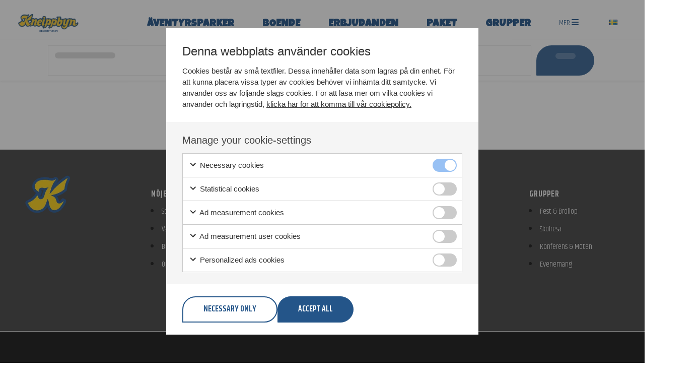

--- FILE ---
content_type: text/html; charset=utf-8
request_url: https://book.kneippbyn.se/en/medieval-week/eastern-gotland
body_size: 19421
content:
<!DOCTYPE html>
<!-- Parsed at 2026-01-22 22:22:39 --><html lang="sv-SE" class="html_stretched responsive av-preloader-disabled  html_header_top html_logo_left html_main_nav_header html_menu_right html_custom html_header_sticky html_header_shrinking_disabled html_mobile_menu_tablet html_header_searchicon_disabled html_content_align_center html_header_unstick_top_disabled html_header_stretch html_av-submenu-hidden html_av-submenu-display-click html_av-overlay-side html_av-overlay-side-minimal html_35 html_av-submenu-clone html_entry_id_487 av-cookies-no-cookie-consent av-no-preview av-default-lightbox html_text_menu_active av-mobile-menu-switch-default">
<head prefix="og: http://ogp.me/ns# fb: http://ogp.me/ns/fb# website: http://ogp.me/ns/website#"><title>Kneippbyn Resort Visby | To do, Gotland, Medieval Week</title>
<meta http-equiv="Content-Type" content="text/html;charset=UTF-8"/>
<meta name="apple-mobile-web-app-capable" content="yes" />
<meta name="viewport" content="width=device-width, initial-scale=1, maximum-scale=1" />

                    <script>
                        document.addEventListener('DOMContentLoaded', function () {
                            var el = document.createElement('script');
	                        el.setAttribute('src', 'https://a.visitgroup.com/script.js');
	                        el.setAttribute('data-website-id', '9e8df262-f18a-4f55-81af-1ace73c41f49');
                            el.defer = true;
                            el.async = true;
	                        document.body.appendChild(el);
                        });
                    </script>
                
<!-- Begin - Google Analytics v4-->
<script type="text/javascript" src="https://www.googletagmanager.com/gtag/js?id=G-12ZWGND9D9">
</script>
<!-- End - Google Analytics v4-->

<!-- Begin - Google tag (gtag.js) and Google Analytics v4 DataLayer-->
<script type="text/javascript">
window.dataLayer = window.dataLayer || [];

                function maskPII(url) {
                    try {
                        if(!url) {
                            return url;
                        }
                        const dlUrl = new URL(url);

                        const reservationId = dlUrl.searchParams.get("reservationId");
                        if (reservationId) {
                            const maskedReservationId = reservationId.slice(0, -12) + "************";
                            dlUrl.searchParams.set("reservationId", maskedReservationId);
                        }

                        const ticket = dlUrl.searchParams.get("ticket");
                        if (ticket && ticket.startsWith("{") && ticket.endsWith("}")) {
                            const ticketContent = ticket.slice(1, -1);
                            const maskedTicket = ticketContent.slice(0, -12) + "************";
                            dlUrl.searchParams.set("ticket", `{${maskedTicket}}`);
                        }

                        dlUrl.pathname = dlUrl.pathname.replace(/(cbs_[a-fA-F0-9]*)([a-fA-F0-9]{12})/, function(match, prefix, sensitivePart) {
                            return prefix + "************";
                        });

                        if (dlUrl.hostname.includes('t.iticket.com')) {
                            dlUrl.pathname = dlUrl.pathname.replace(/\/([A-Z0-9]{9}-[a-zA-Z0-9]+)/, function(match, id) {
                                const maskedId = '*********' + id.slice(9);
                                return '/' + maskedId;
                            });

                            dlUrl.searchParams.forEach((value, key) => {
                                if (value.match(/^[A-Z0-9]{9}-[a-zA-Z0-9]+$/)) {
                                    const maskedValue = '*********' + value.slice(9);
                                    dlUrl.searchParams.set(key, maskedValue);
                                }
                            });
                        }

                        return dlUrl.toString();
                    } catch (e) {
                        console.error("Error masking sensitive parts:", e);
                        return url;
                    }
                }

                (function() {
                    const originalPush = window.dataLayer.push;

                    window.dataLayer.push = function(event) {
                        if (event && typeof event === 'object') {
                            for (const key in event) {
                                if (event.hasOwnProperty(key) && typeof event[key] === 'string') {
                                    if (event[key].startsWith('http')) {
                                        event[key] = maskPII(event[key]);
                                    }
                                }
                            }
                        }

                        return originalPush.apply(window.dataLayer, arguments);
                    };

                })();
            
function gtag() { dataLayer.push(arguments); }
gtag('js', new Date());
const config = { 'page_location': maskPII(location.href) };
if (document.referrer) config.page_referrer = maskPII(document.referrer);
gtag('config', 'G-12ZWGND9D9', config);

</script>
<!-- End - Google tag (gtag.js) and Google Analytics v4 DataLayer-->

<!-- Begin - Google Analytics 4 DataLayer and Events-->
<script type="text/javascript">

</script>
<!-- End - Google Analytics 4 DataLayer and Events-->





<!-- mobile setting -->
<meta name="viewport" content="width=device-width, initial-scale=1">

<!-- Scripts/CSS and wp_head hook -->

<link rel="alternate" href="https://kneippbyn.se/citybreak/" hreflang="sv">
<link rel="alternate" href="https://kneippbyn.se/en/citybreak/" hreflang="en">
<link rel="alternate" href="https://kneippbyn.se/de/citybreak/" hreflang="de">

	<!-- This site is optimized with the Yoast SEO plugin v26.6 - https://yoast.com/wordpress/plugins/seo/ -->
	
	
	
	
	
	
	
	
	
	
	
	<script type="application/ld+json" class="yoast-schema-graph">{"@context":"https://schema.org","@graph":[{"@type":"WebPage","@id":"https://kneippbyn.se/citybreak/","url":"https://kneippbyn.se/citybreak/","name":"Citybreak - Kneippbyn","isPartOf":{"@id":"https://kneippbyn.se/#website"},"datePublished":"2021-05-24T09:43:37+00:00","dateModified":"2025-04-03T14:27:41+00:00","breadcrumb":{"@id":"https://kneippbyn.se/citybreak/#breadcrumb"},"inLanguage":"sv-SE","potentialAction":[{"@type":"ReadAction","target":["https://kneippbyn.se/citybreak/"]}]},{"@type":"BreadcrumbList","@id":"https://kneippbyn.se/citybreak/#breadcrumb","itemListElement":[{"@type":"ListItem","position":1,"name":"Hem","item":"https://kneippbyn.se/"},{"@type":"ListItem","position":2,"name":"Citybreak"}]},{"@type":"WebSite","@id":"https://kneippbyn.se/#website","url":"https://kneippbyn.se/","name":"Kneippbyn","description":"Allt på ett ställe för hela familjen","potentialAction":[{"@type":"SearchAction","target":{"@type":"EntryPoint","urlTemplate":"https://kneippbyn.se/?s={search_term_string}"},"query-input":{"@type":"PropertyValueSpecification","valueRequired":true,"valueName":"search_term_string"}}],"inLanguage":"sv-SE"}]}</script>
	<!-- / Yoast SEO plugin. -->


<link rel='dns-prefetch' href='//fonts.googleapis.com'>
<link rel="alternate" type="application/rss+xml" title="Kneippbyn &raquo; Webbflöde" href="https://kneippbyn.se/feed/">
<link rel="alternate" type="application/rss+xml" title="Kneippbyn &raquo; Kommentarsflöde" href="https://kneippbyn.se/comments/feed/">
<link rel="alternate" title="oEmbed (JSON)" type="application/json+oembed" href="https://kneippbyn.se/wp-json/oembed/1.0/embed?url=https%3A%2F%2Fkneippbyn.se%2Fcitybreak%2F">
<link rel="alternate" title="oEmbed (XML)" type="text/xml+oembed" href="https://kneippbyn.se/wp-json/oembed/1.0/embed?url=https%3A%2F%2Fkneippbyn.se%2Fcitybreak%2F&#038;format=xml">
<style id='wp-img-auto-sizes-contain-inline-css' type='text/css'>
img:is([sizes=auto i],[sizes^="auto," i]){contain-intrinsic-size:3000px 1500px}
/*# sourceURL=wp-img-auto-sizes-contain-inline-css */
</style>
<link rel='stylesheet' id='wpo_min-header-0-css' href='https://kneippbyn.se/wp-content/cache/wpo-minify/1769083879/assets/wpo-minify-header-a7068b4e.min.css' type='text/css' media='all'>
<script type="text/javascript" id="wpo_min-header-0-js-extra">
/* <![CDATA[ */
var register_params = {"ajaxurl":"https://kneippbyn.se/wp-admin/admin-ajax.php"};
//# sourceURL=wpo_min-header-0-js-extra
/* ]]> */
</script>
<script type="text/javascript" src="https://kneippbyn.se/wp-content/cache/wpo-minify/1769083879/assets/wpo-minify-header-23e329db.min.js" id="wpo_min-header-0-js"></script>
<link rel="https://api.w.org/" href="https://kneippbyn.se/wp-json/"><link rel="alternate" title="JSON" type="application/json" href="https://kneippbyn.se/wp-json/wp/v2/pages/487"><link rel="EditURI" type="application/rsd+xml" title="RSD" href="https://kneippbyn.se/xmlrpc.php?rsd">

<link rel='shortlink' href='https://kneippbyn.se/?p=487'>
	<link rel="stylesheet" href="https://code.jquery.com/ui/1.13.3/themes/base/jquery-ui.css">
	<script src="https://code.jquery.com/ui/1.13.3/jquery-ui.js"></script>
	<link href="https://cdn.jsdelivr.net/npm/select2@4.1.0-rc.0/dist/css/select2.min.css" rel="stylesheet">
	<script src="https://cdn.jsdelivr.net/npm/select2@4.1.0-rc.0/dist/js/select2.min.js"></script>
<link rel="preconnect" href="https://fonts.googleapis.com">
<link rel="preconnect" href="https://fonts.gstatic.com" crossorigin="">
<link href="https://fonts.googleapis.com/css2?family=Khand:wght@300;400;500;600;700&family=Luckiest+Guy&display=swap" rel="stylesheet">
<!--[if IE 7]>
<link rel="stylesheet" type="text/css" href="https://css.citybreak.com/api/baseContent/css/ie7.css" />
<![endif]-->
<!--[if IE 8]>
<link rel="stylesheet" type="text/css" href="https://css.citybreak.com/api/baseContent/css/ie8.css" />
<![endif]-->
<link rel="stylesheet" type="text/css" media="print" href="https://css.citybreak.com/api/baseContent/css/print" />
<link rel="stylesheet" type="text/css" href="https://css.citybreak.com/api/widget/compile/1533270019/widget_basket" />
<link rel="stylesheet" type="text/css" href="https://css.citybreak.com/api/baseContent/css/styles" />
<link rel="stylesheet" type="text/css" href="https://css.citybreak.com/api/css/1533270019" />


<script src="https://kit.fontawesome.com/756b746e28.js" crossorigin="anonymous"></script>

<script type="text/javascript">
        (function() {
              var widget = document.createElement('script'); widget.type = 'text/javascript'; widget.async = true;
               widget.src = 'https://online3-next.citybreak.com/33670102/sv/sv-se/';
              var s = document.getElementsByTagName('script')[0]; s.parentNode.insertBefore(widget, s);
        })();
</script>


<script>(function(w,d,s,l,i){w[l]=w[l]||[];w[l].push({'gtm.start':
new Date().getTime(),event:'gtm.js'});var f=d.getElementsByTagName(s)[0],
j=d.createElement(s),dl=l!='dataLayer'?'&l='+l:'';j.async=true;j.src=
'https://www.googletagmanager.com/gtm.js?id='+i+dl;f.parentNode.insertBefore(j,f);
})(window,document,'script','dataLayer','GTM-P2Z48V2');</script>


<link rel="icon" href="https://kneippbyn.se/wp-content/uploads/2021/04/logo-k.png" type="image/png">
<!--[if lt IE 9]><script src="https://kneippbyn.se/wp-content/themes/kneippbyn/js/html5shiv.js"></script><![endif]--><link rel="profile" href="https://gmpg.org/xfn/11">
<link rel="alternate" type="application/rss+xml" title="Kneippbyn RSS2 Feed" href="https://kneippbyn.se/feed/">
<link rel="pingback" href="https://kneippbyn.se/xmlrpc.php">

<style type='text/css' media='screen'>
 #top #header_main > .container, #top #header_main > .container .main_menu  .av-main-nav > li > a, #top #header_main #menu-item-shop .cart_dropdown_link{ height:80px; line-height: 80px; }
 .html_top_nav_header .av-logo-container{ height:80px;  }
 .html_header_top.html_header_sticky #top #wrap_all #main{ padding-top:80px; } 
</style>
<style type="text/css">
		@font-face {font-family: 'entypo-fontello-enfold'; font-weight: normal; font-style: normal; font-display: auto;
		src: url('https://kneippbyn.se/wp-content/themes/kneippbyn/config-templatebuilder/avia-template-builder/assets/fonts/entypo-fontello-enfold/entypo-fontello-enfold.woff2') format('woff2'),
		url('https://kneippbyn.se/wp-content/themes/kneippbyn/config-templatebuilder/avia-template-builder/assets/fonts/entypo-fontello-enfold/entypo-fontello-enfold.woff') format('woff'),
		url('https://kneippbyn.se/wp-content/themes/kneippbyn/config-templatebuilder/avia-template-builder/assets/fonts/entypo-fontello-enfold/entypo-fontello-enfold.ttf') format('truetype'),
		url('https://kneippbyn.se/wp-content/themes/kneippbyn/config-templatebuilder/avia-template-builder/assets/fonts/entypo-fontello-enfold/entypo-fontello-enfold.svg#entypo-fontello-enfold') format('svg'),
		url('https://kneippbyn.se/wp-content/themes/kneippbyn/config-templatebuilder/avia-template-builder/assets/fonts/entypo-fontello-enfold/entypo-fontello-enfold.eot'),
		url('https://kneippbyn.se/wp-content/themes/kneippbyn/config-templatebuilder/avia-template-builder/assets/fonts/entypo-fontello-enfold/entypo-fontello-enfold.eot?#iefix') format('embedded-opentype');
		}

		#top .avia-font-entypo-fontello-enfold, body .avia-font-entypo-fontello-enfold, html body [data-av_iconfont='entypo-fontello-enfold']:before{ font-family: 'entypo-fontello-enfold'; }
		
		@font-face {font-family: 'entypo-fontello'; font-weight: normal; font-style: normal; font-display: auto;
		src: url('https://kneippbyn.se/wp-content/themes/kneippbyn/config-templatebuilder/avia-template-builder/assets/fonts/entypo-fontello/entypo-fontello.woff2') format('woff2'),
		url('https://kneippbyn.se/wp-content/themes/kneippbyn/config-templatebuilder/avia-template-builder/assets/fonts/entypo-fontello/entypo-fontello.woff') format('woff'),
		url('https://kneippbyn.se/wp-content/themes/kneippbyn/config-templatebuilder/avia-template-builder/assets/fonts/entypo-fontello/entypo-fontello.ttf') format('truetype'),
		url('https://kneippbyn.se/wp-content/themes/kneippbyn/config-templatebuilder/avia-template-builder/assets/fonts/entypo-fontello/entypo-fontello.svg#entypo-fontello') format('svg'),
		url('https://kneippbyn.se/wp-content/themes/kneippbyn/config-templatebuilder/avia-template-builder/assets/fonts/entypo-fontello/entypo-fontello.eot'),
		url('https://kneippbyn.se/wp-content/themes/kneippbyn/config-templatebuilder/avia-template-builder/assets/fonts/entypo-fontello/entypo-fontello.eot?#iefix') format('embedded-opentype');
		}

		#top .avia-font-entypo-fontello, body .avia-font-entypo-fontello, html body [data-av_iconfont='entypo-fontello']:before{ font-family: 'entypo-fontello'; }
		
		@font-face {font-family: 'fontello'; font-weight: normal; font-style: normal; font-display: auto;
		src: url('https://kneippbyn.se/wp-content/uploads/avia_fonts/fontello/fontello.woff2') format('woff2'),
		url('https://kneippbyn.se/wp-content/uploads/avia_fonts/fontello/fontello.woff') format('woff'),
		url('https://kneippbyn.se/wp-content/uploads/avia_fonts/fontello/fontello.ttf') format('truetype'),
		url('https://kneippbyn.se/wp-content/uploads/avia_fonts/fontello/fontello.svg#fontello') format('svg'),
		url('https://kneippbyn.se/wp-content/uploads/avia_fonts/fontello/fontello.eot'),
		url('https://kneippbyn.se/wp-content/uploads/avia_fonts/fontello/fontello.eot?#iefix') format('embedded-opentype');
		}

		#top .avia-font-fontello, body .avia-font-fontello, html body [data-av_iconfont='fontello']:before{ font-family: 'fontello'; }
		</style>

<!--
Debugging Info for Theme support: 

Theme: Kneippbyn Master
Version: 7.1.1
Installed: kneippbyn
AviaFramework Version: 5.6
AviaBuilder Version: 6.0
aviaElementManager Version: 1.0.1
- - - - - - - - - - -
ChildTheme: Kneippbyn
ChildTheme Version: 
ChildTheme Installed: kneippbyn

- - - - - - - - - - -
ML:512-PU:49-PLA:21
WP:6.9
Compress: CSS:disabled - JS:disabled
Updates: disabled
PLAu:19
-->
<style id='global-styles-inline-css' type='text/css'>
:root{--wp--preset--aspect-ratio--square: 1;--wp--preset--aspect-ratio--4-3: 4/3;--wp--preset--aspect-ratio--3-4: 3/4;--wp--preset--aspect-ratio--3-2: 3/2;--wp--preset--aspect-ratio--2-3: 2/3;--wp--preset--aspect-ratio--16-9: 16/9;--wp--preset--aspect-ratio--9-16: 9/16;--wp--preset--color--black: #000000;--wp--preset--color--cyan-bluish-gray: #abb8c3;--wp--preset--color--white: #ffffff;--wp--preset--color--pale-pink: #f78da7;--wp--preset--color--vivid-red: #cf2e2e;--wp--preset--color--luminous-vivid-orange: #ff6900;--wp--preset--color--luminous-vivid-amber: #fcb900;--wp--preset--color--light-green-cyan: #7bdcb5;--wp--preset--color--vivid-green-cyan: #00d084;--wp--preset--color--pale-cyan-blue: #8ed1fc;--wp--preset--color--vivid-cyan-blue: #0693e3;--wp--preset--color--vivid-purple: #9b51e0;--wp--preset--color--metallic-red: #b02b2c;--wp--preset--color--maximum-yellow-red: #edae44;--wp--preset--color--yellow-sun: #eeee22;--wp--preset--color--palm-leaf: #83a846;--wp--preset--color--aero: #7bb0e7;--wp--preset--color--old-lavender: #745f7e;--wp--preset--color--steel-teal: #5f8789;--wp--preset--color--raspberry-pink: #d65799;--wp--preset--color--medium-turquoise: #4ecac2;--wp--preset--gradient--vivid-cyan-blue-to-vivid-purple: linear-gradient(135deg,rgb(6,147,227) 0%,rgb(155,81,224) 100%);--wp--preset--gradient--light-green-cyan-to-vivid-green-cyan: linear-gradient(135deg,rgb(122,220,180) 0%,rgb(0,208,130) 100%);--wp--preset--gradient--luminous-vivid-amber-to-luminous-vivid-orange: linear-gradient(135deg,rgb(252,185,0) 0%,rgb(255,105,0) 100%);--wp--preset--gradient--luminous-vivid-orange-to-vivid-red: linear-gradient(135deg,rgb(255,105,0) 0%,rgb(207,46,46) 100%);--wp--preset--gradient--very-light-gray-to-cyan-bluish-gray: linear-gradient(135deg,rgb(238,238,238) 0%,rgb(169,184,195) 100%);--wp--preset--gradient--cool-to-warm-spectrum: linear-gradient(135deg,rgb(74,234,220) 0%,rgb(151,120,209) 20%,rgb(207,42,186) 40%,rgb(238,44,130) 60%,rgb(251,105,98) 80%,rgb(254,248,76) 100%);--wp--preset--gradient--blush-light-purple: linear-gradient(135deg,rgb(255,206,236) 0%,rgb(152,150,240) 100%);--wp--preset--gradient--blush-bordeaux: linear-gradient(135deg,rgb(254,205,165) 0%,rgb(254,45,45) 50%,rgb(107,0,62) 100%);--wp--preset--gradient--luminous-dusk: linear-gradient(135deg,rgb(255,203,112) 0%,rgb(199,81,192) 50%,rgb(65,88,208) 100%);--wp--preset--gradient--pale-ocean: linear-gradient(135deg,rgb(255,245,203) 0%,rgb(182,227,212) 50%,rgb(51,167,181) 100%);--wp--preset--gradient--electric-grass: linear-gradient(135deg,rgb(202,248,128) 0%,rgb(113,206,126) 100%);--wp--preset--gradient--midnight: linear-gradient(135deg,rgb(2,3,129) 0%,rgb(40,116,252) 100%);--wp--preset--font-size--small: 1rem;--wp--preset--font-size--medium: 1.125rem;--wp--preset--font-size--large: 1.75rem;--wp--preset--font-size--x-large: clamp(1.75rem, 3vw, 2.25rem);--wp--preset--spacing--20: 0.44rem;--wp--preset--spacing--30: 0.67rem;--wp--preset--spacing--40: 1rem;--wp--preset--spacing--50: 1.5rem;--wp--preset--spacing--60: 2.25rem;--wp--preset--spacing--70: 3.38rem;--wp--preset--spacing--80: 5.06rem;--wp--preset--shadow--natural: 6px 6px 9px rgba(0, 0, 0, 0.2);--wp--preset--shadow--deep: 12px 12px 50px rgba(0, 0, 0, 0.4);--wp--preset--shadow--sharp: 6px 6px 0px rgba(0, 0, 0, 0.2);--wp--preset--shadow--outlined: 6px 6px 0px -3px rgb(255, 255, 255), 6px 6px rgb(0, 0, 0);--wp--preset--shadow--crisp: 6px 6px 0px rgb(0, 0, 0);}:root { --wp--style--global--content-size: 800px;--wp--style--global--wide-size: 1130px; }:where(body) { margin: 0; }.wp-site-blocks > .alignleft { float: left; margin-right: 2em; }.wp-site-blocks > .alignright { float: right; margin-left: 2em; }.wp-site-blocks > .aligncenter { justify-content: center; margin-left: auto; margin-right: auto; }:where(.is-layout-flex){gap: 0.5em;}:where(.is-layout-grid){gap: 0.5em;}.is-layout-flow > .alignleft{float: left;margin-inline-start: 0;margin-inline-end: 2em;}.is-layout-flow > .alignright{float: right;margin-inline-start: 2em;margin-inline-end: 0;}.is-layout-flow > .aligncenter{margin-left: auto !important;margin-right: auto !important;}.is-layout-constrained > .alignleft{float: left;margin-inline-start: 0;margin-inline-end: 2em;}.is-layout-constrained > .alignright{float: right;margin-inline-start: 2em;margin-inline-end: 0;}.is-layout-constrained > .aligncenter{margin-left: auto !important;margin-right: auto !important;}.is-layout-constrained > :where(:not(.alignleft):not(.alignright):not(.alignfull)){max-width: var(--wp--style--global--content-size);margin-left: auto !important;margin-right: auto !important;}.is-layout-constrained > .alignwide{max-width: var(--wp--style--global--wide-size);}body .is-layout-flex{display: flex;}.is-layout-flex{flex-wrap: wrap;align-items: center;}.is-layout-flex > :is(*, div){margin: 0;}body .is-layout-grid{display: grid;}.is-layout-grid > :is(*, div){margin: 0;}body{padding-top: 0px;padding-right: 0px;padding-bottom: 0px;padding-left: 0px;}a:where(:not(.wp-element-button)){text-decoration: underline;}:root :where(.wp-element-button, .wp-block-button__link){background-color: #32373c;border-width: 0;color: #fff;font-family: inherit;font-size: inherit;font-style: inherit;font-weight: inherit;letter-spacing: inherit;line-height: inherit;padding-top: calc(0.667em + 2px);padding-right: calc(1.333em + 2px);padding-bottom: calc(0.667em + 2px);padding-left: calc(1.333em + 2px);text-decoration: none;text-transform: inherit;}.has-black-color{color: var(--wp--preset--color--black) !important;}.has-cyan-bluish-gray-color{color: var(--wp--preset--color--cyan-bluish-gray) !important;}.has-white-color{color: var(--wp--preset--color--white) !important;}.has-pale-pink-color{color: var(--wp--preset--color--pale-pink) !important;}.has-vivid-red-color{color: var(--wp--preset--color--vivid-red) !important;}.has-luminous-vivid-orange-color{color: var(--wp--preset--color--luminous-vivid-orange) !important;}.has-luminous-vivid-amber-color{color: var(--wp--preset--color--luminous-vivid-amber) !important;}.has-light-green-cyan-color{color: var(--wp--preset--color--light-green-cyan) !important;}.has-vivid-green-cyan-color{color: var(--wp--preset--color--vivid-green-cyan) !important;}.has-pale-cyan-blue-color{color: var(--wp--preset--color--pale-cyan-blue) !important;}.has-vivid-cyan-blue-color{color: var(--wp--preset--color--vivid-cyan-blue) !important;}.has-vivid-purple-color{color: var(--wp--preset--color--vivid-purple) !important;}.has-metallic-red-color{color: var(--wp--preset--color--metallic-red) !important;}.has-maximum-yellow-red-color{color: var(--wp--preset--color--maximum-yellow-red) !important;}.has-yellow-sun-color{color: var(--wp--preset--color--yellow-sun) !important;}.has-palm-leaf-color{color: var(--wp--preset--color--palm-leaf) !important;}.has-aero-color{color: var(--wp--preset--color--aero) !important;}.has-old-lavender-color{color: var(--wp--preset--color--old-lavender) !important;}.has-steel-teal-color{color: var(--wp--preset--color--steel-teal) !important;}.has-raspberry-pink-color{color: var(--wp--preset--color--raspberry-pink) !important;}.has-medium-turquoise-color{color: var(--wp--preset--color--medium-turquoise) !important;}.has-black-background-color{background-color: var(--wp--preset--color--black) !important;}.has-cyan-bluish-gray-background-color{background-color: var(--wp--preset--color--cyan-bluish-gray) !important;}.has-white-background-color{background-color: var(--wp--preset--color--white) !important;}.has-pale-pink-background-color{background-color: var(--wp--preset--color--pale-pink) !important;}.has-vivid-red-background-color{background-color: var(--wp--preset--color--vivid-red) !important;}.has-luminous-vivid-orange-background-color{background-color: var(--wp--preset--color--luminous-vivid-orange) !important;}.has-luminous-vivid-amber-background-color{background-color: var(--wp--preset--color--luminous-vivid-amber) !important;}.has-light-green-cyan-background-color{background-color: var(--wp--preset--color--light-green-cyan) !important;}.has-vivid-green-cyan-background-color{background-color: var(--wp--preset--color--vivid-green-cyan) !important;}.has-pale-cyan-blue-background-color{background-color: var(--wp--preset--color--pale-cyan-blue) !important;}.has-vivid-cyan-blue-background-color{background-color: var(--wp--preset--color--vivid-cyan-blue) !important;}.has-vivid-purple-background-color{background-color: var(--wp--preset--color--vivid-purple) !important;}.has-metallic-red-background-color{background-color: var(--wp--preset--color--metallic-red) !important;}.has-maximum-yellow-red-background-color{background-color: var(--wp--preset--color--maximum-yellow-red) !important;}.has-yellow-sun-background-color{background-color: var(--wp--preset--color--yellow-sun) !important;}.has-palm-leaf-background-color{background-color: var(--wp--preset--color--palm-leaf) !important;}.has-aero-background-color{background-color: var(--wp--preset--color--aero) !important;}.has-old-lavender-background-color{background-color: var(--wp--preset--color--old-lavender) !important;}.has-steel-teal-background-color{background-color: var(--wp--preset--color--steel-teal) !important;}.has-raspberry-pink-background-color{background-color: var(--wp--preset--color--raspberry-pink) !important;}.has-medium-turquoise-background-color{background-color: var(--wp--preset--color--medium-turquoise) !important;}.has-black-border-color{border-color: var(--wp--preset--color--black) !important;}.has-cyan-bluish-gray-border-color{border-color: var(--wp--preset--color--cyan-bluish-gray) !important;}.has-white-border-color{border-color: var(--wp--preset--color--white) !important;}.has-pale-pink-border-color{border-color: var(--wp--preset--color--pale-pink) !important;}.has-vivid-red-border-color{border-color: var(--wp--preset--color--vivid-red) !important;}.has-luminous-vivid-orange-border-color{border-color: var(--wp--preset--color--luminous-vivid-orange) !important;}.has-luminous-vivid-amber-border-color{border-color: var(--wp--preset--color--luminous-vivid-amber) !important;}.has-light-green-cyan-border-color{border-color: var(--wp--preset--color--light-green-cyan) !important;}.has-vivid-green-cyan-border-color{border-color: var(--wp--preset--color--vivid-green-cyan) !important;}.has-pale-cyan-blue-border-color{border-color: var(--wp--preset--color--pale-cyan-blue) !important;}.has-vivid-cyan-blue-border-color{border-color: var(--wp--preset--color--vivid-cyan-blue) !important;}.has-vivid-purple-border-color{border-color: var(--wp--preset--color--vivid-purple) !important;}.has-metallic-red-border-color{border-color: var(--wp--preset--color--metallic-red) !important;}.has-maximum-yellow-red-border-color{border-color: var(--wp--preset--color--maximum-yellow-red) !important;}.has-yellow-sun-border-color{border-color: var(--wp--preset--color--yellow-sun) !important;}.has-palm-leaf-border-color{border-color: var(--wp--preset--color--palm-leaf) !important;}.has-aero-border-color{border-color: var(--wp--preset--color--aero) !important;}.has-old-lavender-border-color{border-color: var(--wp--preset--color--old-lavender) !important;}.has-steel-teal-border-color{border-color: var(--wp--preset--color--steel-teal) !important;}.has-raspberry-pink-border-color{border-color: var(--wp--preset--color--raspberry-pink) !important;}.has-medium-turquoise-border-color{border-color: var(--wp--preset--color--medium-turquoise) !important;}.has-vivid-cyan-blue-to-vivid-purple-gradient-background{background: var(--wp--preset--gradient--vivid-cyan-blue-to-vivid-purple) !important;}.has-light-green-cyan-to-vivid-green-cyan-gradient-background{background: var(--wp--preset--gradient--light-green-cyan-to-vivid-green-cyan) !important;}.has-luminous-vivid-amber-to-luminous-vivid-orange-gradient-background{background: var(--wp--preset--gradient--luminous-vivid-amber-to-luminous-vivid-orange) !important;}.has-luminous-vivid-orange-to-vivid-red-gradient-background{background: var(--wp--preset--gradient--luminous-vivid-orange-to-vivid-red) !important;}.has-very-light-gray-to-cyan-bluish-gray-gradient-background{background: var(--wp--preset--gradient--very-light-gray-to-cyan-bluish-gray) !important;}.has-cool-to-warm-spectrum-gradient-background{background: var(--wp--preset--gradient--cool-to-warm-spectrum) !important;}.has-blush-light-purple-gradient-background{background: var(--wp--preset--gradient--blush-light-purple) !important;}.has-blush-bordeaux-gradient-background{background: var(--wp--preset--gradient--blush-bordeaux) !important;}.has-luminous-dusk-gradient-background{background: var(--wp--preset--gradient--luminous-dusk) !important;}.has-pale-ocean-gradient-background{background: var(--wp--preset--gradient--pale-ocean) !important;}.has-electric-grass-gradient-background{background: var(--wp--preset--gradient--electric-grass) !important;}.has-midnight-gradient-background{background: var(--wp--preset--gradient--midnight) !important;}.has-small-font-size{font-size: var(--wp--preset--font-size--small) !important;}.has-medium-font-size{font-size: var(--wp--preset--font-size--medium) !important;}.has-large-font-size{font-size: var(--wp--preset--font-size--large) !important;}.has-x-large-font-size{font-size: var(--wp--preset--font-size--x-large) !important;}
/*# sourceURL=global-styles-inline-css */
</style>
</head>

<body id="top" class="wp-singular page-template page-template-citybreak page-template-citybreak-php page page-id-487 wp-theme-kneippbyn wp-child-theme-kneippbyn-child stretched rtl_columns av-curtain-numeric post-type-page language-sv post_translations-pll_65d8a4eb5680f avia-responsive-images-support cb_citybreak_body cb_lang_en cb_activity" itemscope="itemscope" itemtype="https://schema.org/WebPage">

	
	<div id='wrap_all'>

	
<header id='header' class='all_colors header_color light_bg_color  av_header_top av_logo_left av_main_nav_header av_menu_right av_custom av_header_sticky av_header_shrinking_disabled av_header_stretch av_mobile_menu_tablet av_header_searchicon_disabled av_header_unstick_top_disabled av_bottom_nav_disabled  av_alternate_logo_active av_header_border_disabled' data-av_shrink_factor='50' role="banner" itemscope="itemscope" itemtype="https://schema.org/WPHeader">

		<div id='header_main' class='container_wrap container_wrap_logo'>

        <div class='container av-logo-container'><div class='inner-container'><span class='logo avia-standard-logo'><a href='https://kneippbyn.se/' class='' aria-label='logo' title='logo'><img src="https://kneippbyn.se/wp-content/uploads/2021/04/logo.png" srcset="https://kneippbyn.se/wp-content/uploads/2021/04/logo.png 302w, https://kneippbyn.se/wp-content/uploads/2021/04/logo-300x91.png 300w" sizes="(max-width: 302px) 100vw, 302px" height="100" width="300" alt='Kneippbyn' title='logo'></a></span><nav class='main_menu' data-selectname='Välj en sida' role="navigation" itemscope="itemscope" itemtype="https://schema.org/SiteNavigationElement"><div class="avia-menu av-main-nav-wrap"><ul role="menu" class="menu av-main-nav" id="avia-menu"><li role="menuitem" id="menu-item-22" class="menu-item menu-item-type-post_type menu-item-object-page menu-item-has-children menu-item-mega-parent  menu-item-top-level menu-item-top-level-1"><a href="https://kneippbyn.se/aventyrsparker/" itemprop="url" tabindex="0"><span class="avia-bullet"></span><span class="avia-menu-text">Äventyrsparker</span><span class="avia-menu-fx"><span class="avia-arrow-wrap"><span class="avia-arrow"></span></span></span></a>
<div class='avia_mega_div avia_mega5 twelve units'>

<ul class="sub-menu">
	<li role="menuitem" id="menu-item-376" class="menu-item menu-item-type-post_type menu-item-object-page menu-item-has-children avia_mega_menu_columns_5 three units  avia_mega_menu_columns_first"><span class='mega_menu_title heading-color av-special-font'><a href='https://kneippbyn.se/aventyrsparker/sommarland/'><img src="https://kneippbyn.se/wp-content/uploads/2021/05/menu_sommarland.jpg" class="megamenu_img"> Sommarland</a></span>
	<ul class="sub-menu">
		<li role="menuitem" id="menu-item-482" class="menu-item menu-item-type-post_type menu-item-object-page"><a href="https://kneippbyn.se/aventyrsparker/sommarland/" itemprop="url" tabindex="0"><span class="avia-bullet"></span><span class="avia-menu-text">Om Sommarland</span></a></li>
		<li role="menuitem" id="menu-item-742" class="menu-item menu-item-type-post_type menu-item-object-page"><a href="https://kneippbyn.se/attraktioner-sommarland/" itemprop="url" tabindex="0"><span class="avia-bullet"></span><span class="avia-menu-text">Attraktioner</span></a></li>
		<li role="menuitem" id="menu-item-374" class="menu-item menu-item-type-post_type menu-item-object-page"><a href="https://kneippbyn.se/biljetter/" itemprop="url" tabindex="0"><span class="avia-bullet"></span><span class="avia-menu-text">Biljetter</span></a></li>
		<li role="menuitem" id="menu-item-375" class="menu-item menu-item-type-post_type menu-item-object-page"><a href="https://kneippbyn.se/oppettider-priser-2026/" itemprop="url" tabindex="0"><span class="avia-bullet"></span><span class="avia-menu-text">Öppettider &#038; Priser</span></a></li>
	</ul>
</li>
	<li role="menuitem" id="menu-item-377" class="menu-item menu-item-type-post_type menu-item-object-page menu-item-has-children avia_mega_menu_columns_5 three units "><span class='mega_menu_title heading-color av-special-font'><a href='https://kneippbyn.se/aventyrsparker/vattenland/'><img src="https://kneippbyn.se/wp-content/uploads/2021/05/menu_vattenland.jpg" class="megamenu_img"> Vattenland</a></span>
	<ul class="sub-menu">
		<li role="menuitem" id="menu-item-887" class="menu-item menu-item-type-post_type menu-item-object-page"><a href="https://kneippbyn.se/aventyrsparker/vattenland/" itemprop="url" tabindex="0"><span class="avia-bullet"></span><span class="avia-menu-text">Om Vattenland</span></a></li>
		<li role="menuitem" id="menu-item-886" class="menu-item menu-item-type-post_type menu-item-object-page"><a href="https://kneippbyn.se/attraktioner-vattenland/" itemprop="url" tabindex="0"><span class="avia-bullet"></span><span class="avia-menu-text">Attraktioner</span></a></li>
		<li role="menuitem" id="menu-item-378" class="menu-item menu-item-type-post_type menu-item-object-page"><a href="https://kneippbyn.se/biljetter/" itemprop="url" tabindex="0"><span class="avia-bullet"></span><span class="avia-menu-text">Biljetter</span></a></li>
		<li role="menuitem" id="menu-item-379" class="menu-item menu-item-type-post_type menu-item-object-page"><a href="https://kneippbyn.se/oppettider-priser-2026/" itemprop="url" tabindex="0"><span class="avia-bullet"></span><span class="avia-menu-text">Öppettider &#038; Priser</span></a></li>
	</ul>
</li>
	<li role="menuitem" id="menu-item-900" class="menu-item menu-item-type-post_type menu-item-object-portfolio menu-item-has-children avia_mega_menu_columns_5 three units "><span class='mega_menu_title heading-color av-special-font'><a href='https://kneippbyn.se/utbud/aventyrsgolf/'><img src="https://kneippbyn.se/wp-content/uploads/2021/06/menu_aventyrsgolf.jpg" class="megamenu_img"> Äventyrsgolf</a></span>
	<ul class="sub-menu">
		<li role="menuitem" id="menu-item-899" class="menu-item menu-item-type-post_type menu-item-object-portfolio"><a href="https://kneippbyn.se/utbud/aventyrsgolf/" itemprop="url" tabindex="0"><span class="avia-bullet"></span><span class="avia-menu-text">Äventyrsgolf på Kneippbyn</span></a></li>
		<li role="menuitem" id="menu-item-479" class="menu-item menu-item-type-post_type menu-item-object-page"><a href="https://kneippbyn.se/oppettider-priser-2026/" itemprop="url" tabindex="0"><span class="avia-bullet"></span><span class="avia-menu-text">Öppettider &#038; Priser</span></a></li>
	</ul>
</li>
	<li role="menuitem" id="menu-item-43" class="menu-item menu-item-type-post_type menu-item-object-page menu-item-has-children avia_mega_menu_columns_5 three units "><span class='mega_menu_title heading-color av-special-font'><a href='https://kneippbyn.se/aventyrsparker/sportcenter/'><img src="https://kneippbyn.se/wp-content/uploads/2021/06/menu_sportcenter.jpg" class="megamenu_img"> Sportcenter</a></span>
	<ul class="sub-menu">
		<li role="menuitem" id="menu-item-915" class="menu-item menu-item-type-post_type menu-item-object-page"><a href="https://kneippbyn.se/aventyrsparker/sportcenter/" itemprop="url" tabindex="0"><span class="avia-bullet"></span><span class="avia-menu-text">Kneippbyns Sportcenter</span></a></li>
		<li role="menuitem" id="menu-item-478" class="menu-item menu-item-type-post_type menu-item-object-portfolio"><a href="https://kneippbyn.se/utbud/padel/" itemprop="url" tabindex="0"><span class="avia-bullet"></span><span class="avia-menu-text">Padel</span></a></li>
		<li role="menuitem" id="menu-item-477" class="menu-item menu-item-type-post_type menu-item-object-portfolio"><a href="https://kneippbyn.se/utbud/tennis/" itemprop="url" tabindex="0"><span class="avia-bullet"></span><span class="avia-menu-text">Tennis</span></a></li>
		<li role="menuitem" id="menu-item-476" class="menu-item menu-item-type-post_type menu-item-object-portfolio"><a href="https://kneippbyn.se/utbud/utegym/" itemprop="url" tabindex="0"><span class="avia-bullet"></span><span class="avia-menu-text">Utegym</span></a></li>
		<li role="menuitem" id="menu-item-475" class="menu-item menu-item-type-post_type menu-item-object-portfolio"><a href="https://kneippbyn.se/utbud/kneippbyn-active/" itemprop="url" tabindex="0"><span class="avia-bullet"></span><span class="avia-menu-text">Kneippbyn Active</span></a></li>
	</ul>
</li>
	<li role="menuitem" id="menu-item-923" class="menu-item menu-item-type-post_type menu-item-object-portfolio menu-item-has-children avia_mega_menu_columns_5 three units avia_mega_menu_columns_last"><span class='mega_menu_title heading-color av-special-font'><a href='https://kneippbyn.se/utbud/magasinet/'><img src="https://kneippbyn.se/wp-content/uploads/2021/06/menu_magasinet.jpg" class="megamenu_img"> Magasinet</a></span>
	<ul class="sub-menu">
		<li role="menuitem" id="menu-item-925" class="menu-item menu-item-type-post_type menu-item-object-portfolio"><a href="https://kneippbyn.se/utbud/magasinet/" itemprop="url" tabindex="0"><span class="avia-bullet"></span><span class="avia-menu-text">Om Magasinet</span></a></li>
		<li role="menuitem" id="menu-item-9869" class="menu-item menu-item-type-post_type menu-item-object-portfolio"><a href="https://kneippbyn.se/utbud/kneippbynlivs/" itemprop="url" tabindex="0"><span class="avia-bullet"></span><span class="avia-menu-text">Kneippbyn Livs</span></a></li>
		<li role="menuitem" id="menu-item-924" class="menu-item menu-item-type-post_type menu-item-object-page"><a href="https://kneippbyn.se/oppettider-priser-2026/" itemprop="url" tabindex="0"><span class="avia-bullet"></span><span class="avia-menu-text">Öppettider &#038; Priser</span></a></li>
	</ul>
</li>
</ul>

</div>
</li>
<li role="menuitem" id="menu-item-23" class="boende-main-menu menu-item menu-item-type-post_type menu-item-object-page menu-item-has-children menu-item-mega-parent  menu-item-top-level menu-item-top-level-2"><a href="https://kneippbyn.se/boende/" itemprop="url" tabindex="0"><span class="avia-bullet"></span><span class="avia-menu-text">Boende</span><span class="avia-menu-fx"><span class="avia-arrow-wrap"><span class="avia-arrow"></span></span></span></a>
<div class='avia_mega_div avia_mega4 twelve units'>

<ul class="sub-menu">
	<li role="menuitem" id="menu-item-399" class="menu-item menu-item-type-post_type menu-item-object-page menu-item-has-children avia_mega_menu_columns_4 three units  avia_mega_menu_columns_first"><span class='mega_menu_title heading-color av-special-font'><a href='https://kneippbyn.se/boende/bed-breakfast/'><img src="https://kneippbyn.se/wp-content/uploads/2021/06/menu_bedbreakfast.jpg" class="megamenu_img"> Bed &#038; Breakfast</a></span>
	<ul class="sub-menu">
		<li role="menuitem" id="menu-item-419" class="menu-item menu-item-type-post_type menu-item-object-portfolio"><a href="https://kneippbyn.se/utbud/bed-breakfast-ekonomi/" itemprop="url" tabindex="0"><span class="avia-bullet"></span><span class="avia-menu-text">B&#038;B Ekonomi &#038; Familjerum</span></a></li>
		<li role="menuitem" id="menu-item-1006" class="menu-item menu-item-type-post_type menu-item-object-portfolio"><a href="https://kneippbyn.se/utbud/bb-premium-lauters/" itemprop="url" tabindex="0"><span class="avia-bullet"></span><span class="avia-menu-text">B&#038;B Premium ”Lauters”</span></a></li>
		<li role="menuitem" id="menu-item-1004" class="menu-item menu-item-type-post_type menu-item-object-portfolio"><a href="https://kneippbyn.se/utbud/fiskestuga-premium/" itemprop="url" tabindex="0"><span class="avia-bullet"></span><span class="avia-menu-text">Fiskestuga Premium</span></a></li>
		<li role="menuitem" id="menu-item-1005" class="menu-item menu-item-type-post_type menu-item-object-portfolio"><a href="https://kneippbyn.se/utbud/campingstuga-ekonomi/" itemprop="url" tabindex="0"><span class="avia-bullet"></span><span class="avia-menu-text">Campingstuga Ekonomi</span></a></li>
		<li role="menuitem" id="menu-item-4803" class="menu-item menu-item-type-post_type menu-item-object-portfolio"><a href="https://kneippbyn.se/utbud/glamping-bed-breakfast/" itemprop="url" tabindex="0"><span class="avia-bullet"></span><span class="avia-menu-text">Glamping B &#038; B</span></a></li>
		<li role="menuitem" id="menu-item-2044" class="menu-item menu-item-type-post_type menu-item-object-portfolio"><a href="https://kneippbyn.se/utbud/tradkojor/" itemprop="url" tabindex="0"><span class="avia-bullet"></span><span class="avia-menu-text">Trädkojor</span></a></li>
		<li role="menuitem" id="menu-item-12650" class="menu-item menu-item-type-post_type menu-item-object-portfolio"><a href="https://kneippbyn.se/utbud/dromagget/" itemprop="url" tabindex="0"><span class="avia-bullet"></span><span class="avia-menu-text">Drömägget</span></a></li>
	</ul>
</li>
	<li role="menuitem" id="menu-item-398" class="menu-item menu-item-type-post_type menu-item-object-page menu-item-has-children avia_mega_menu_columns_4 three units "><span class='mega_menu_title heading-color av-special-font'><a href='https://kneippbyn.se/boende/hotell/'><img src="https://kneippbyn.se/wp-content/uploads/2021/06/menu_hotell.jpg" class="megamenu_img"> Hotell</a></span>
	<ul class="sub-menu">
		<li role="menuitem" id="menu-item-1458" class="menu-item menu-item-type-post_type menu-item-object-portfolio"><a href="https://kneippbyn.se/utbud/kallenbergs-villa/" itemprop="url" tabindex="0"><span class="avia-bullet"></span><span class="avia-menu-text">Kallenbergs Villa</span></a></li>
		<li role="menuitem" id="menu-item-1106" class="menu-item menu-item-type-post_type menu-item-object-portfolio"><a href="https://kneippbyn.se/utbud/kneippbyn-hotell/" itemprop="url" tabindex="0"><span class="avia-bullet"></span><span class="avia-menu-text">Kneippbyn Hotell</span></a></li>
	</ul>
</li>
	<li role="menuitem" id="menu-item-1064" class="menu-item menu-item-type-post_type menu-item-object-page menu-item-has-children avia_mega_menu_columns_4 three units "><span class='mega_menu_title heading-color av-special-font'><a href='https://kneippbyn.se/boende/camping/'><img src="https://kneippbyn.se/wp-content/uploads/2021/06/menu_camping.jpg" class="megamenu_img"> Femstjärnig Camping</a></span>
	<ul class="sub-menu">
		<li role="menuitem" id="menu-item-1067" class="menu-item menu-item-type-post_type menu-item-object-portfolio"><a href="https://kneippbyn.se/utbud/camping/" itemprop="url" tabindex="0"><span class="avia-bullet"></span><span class="avia-menu-text">Camping</span></a></li>
		<li role="menuitem" id="menu-item-1065" class="menu-item menu-item-type-post_type menu-item-object-portfolio"><a href="https://kneippbyn.se/utbud/glamping-gotland-deluxe/" itemprop="url" tabindex="0"><span class="avia-bullet"></span><span class="avia-menu-text">Glamping Deluxe</span></a></li>
		<li role="menuitem" id="menu-item-14126" class="menu-item menu-item-type-post_type menu-item-object-page"><a href="https://kneippbyn.se/boende/boende-och-campingkarta/" itemprop="url" tabindex="0"><span class="avia-bullet"></span><span class="avia-menu-text">Campingkarta</span></a></li>
	</ul>
</li>
	<li role="menuitem" id="menu-item-401" class="menu-item menu-item-type-post_type menu-item-object-page menu-item-has-children avia_mega_menu_columns_4 three units avia_mega_menu_columns_last"><span class='mega_menu_title heading-color av-special-font'><a href='https://kneippbyn.se/boende/semesterstugor/'><img src="https://kneippbyn.se/wp-content/uploads/2021/06/menu_stugbyar.jpg" class="megamenu_img"> Semesterstugor</a></span>
	<ul class="sub-menu">
		<li role="menuitem" id="menu-item-1210" class="menu-item menu-item-type-post_type menu-item-object-portfolio"><a href="https://kneippbyn.se/utbud/stugbyn-smojen/" itemprop="url" tabindex="0"><span class="avia-bullet"></span><span class="avia-menu-text">Stugbyn ”Smöjen”</span></a></li>
		<li role="menuitem" id="menu-item-1211" class="menu-item menu-item-type-post_type menu-item-object-portfolio"><a href="https://kneippbyn.se/utbud/lagenheterna-kyllaj/" itemprop="url" tabindex="0"><span class="avia-bullet"></span><span class="avia-menu-text">Lägenheterna ”Kyllaj”</span></a></li>
		<li role="menuitem" id="menu-item-1212" class="menu-item menu-item-type-post_type menu-item-object-portfolio"><a href="https://kneippbyn.se/utbud/dromstugan/" itemprop="url" tabindex="0"><span class="avia-bullet"></span><span class="avia-menu-text">Drömstugan</span></a></li>
		<li role="menuitem" id="menu-item-1207" class="menu-item menu-item-type-post_type menu-item-object-portfolio"><a href="https://kneippbyn.se/utbud/villavagnar/" itemprop="url" tabindex="0"><span class="avia-bullet"></span><span class="avia-menu-text">Villavagnar</span></a></li>
		<li role="menuitem" id="menu-item-1209" class="menu-item menu-item-type-post_type menu-item-object-portfolio"><a href="https://kneippbyn.se/utbud/semesterstugor-veckovis/" itemprop="url" tabindex="0"><span class="avia-bullet"></span><span class="avia-menu-text">Semesterstugor – veckovis</span></a></li>
		<li role="menuitem" id="menu-item-1208" class="menu-item menu-item-type-post_type menu-item-object-portfolio"><a href="https://kneippbyn.se/utbud/kneippbyns-stugby/" itemprop="url" tabindex="0"><span class="avia-bullet"></span><span class="avia-menu-text">Kneippbyns Stugby</span></a></li>
	</ul>
</li>
</ul>

</div>
</li>
<li role="menuitem" id="menu-item-15733" class="menu-item menu-item-type-post_type menu-item-object-page menu-item-top-level menu-item-top-level-3"><a href="https://kneippbyn.se/erbjudanden-boende-aktiviteter/" itemprop="url" tabindex="0"><span class="avia-bullet"></span><span class="avia-menu-text">Erbjudanden</span><span class="avia-menu-fx"><span class="avia-arrow-wrap"><span class="avia-arrow"></span></span></span></a></li>
<li role="menuitem" id="menu-item-5801" class="menu-item menu-item-type-post_type menu-item-object-page menu-item-top-level menu-item-top-level-4"><a href="https://kneippbyn.se/paket/" itemprop="url" tabindex="0"><span class="avia-bullet"></span><span class="avia-menu-text">Paket</span><span class="avia-menu-fx"><span class="avia-arrow-wrap"><span class="avia-arrow"></span></span></span></a></li>
<li role="menuitem" id="menu-item-14715" class="menu-item menu-item-type-post_type menu-item-object-page menu-item-has-children menu-item-mega-parent  menu-item-top-level menu-item-top-level-5"><a href="https://kneippbyn.se/grupper/" itemprop="url" tabindex="0"><span class="avia-bullet"></span><span class="avia-menu-text">Grupper</span><span class="avia-menu-fx"><span class="avia-arrow-wrap"><span class="avia-arrow"></span></span></span></a>
<div class='avia_mega_div avia_mega4 twelve units'>

<ul class="sub-menu">
	<li role="menuitem" id="menu-item-2292" class="menu-item menu-item-type-post_type menu-item-object-portfolio avia_mega_menu_columns_4 three units  avia_mega_menu_columns_first"><span class='mega_menu_title heading-color av-special-font'><a href='https://kneippbyn.se/utbud/fest-brollop/'><img src="https://kneippbyn.se/wp-content/uploads/2021/06/menu_festbrollop.jpg" class="megamenu_img"> Fest &#038; Bröllop</a></span></li>
	<li role="menuitem" id="menu-item-2290" class="menu-item menu-item-type-post_type menu-item-object-portfolio menu-item-has-children avia_mega_menu_columns_4 three units "><span class='mega_menu_title heading-color av-special-font'><a href='https://kneippbyn.se/utbud/klassresa-gotland/'><img src="https://kneippbyn.se/wp-content/uploads/2021/06/menu_klassresa.jpg" class="megamenu_img"> Klassresa</a></span>
	<ul class="sub-menu">
		<li role="menuitem" id="menu-item-6371" class="menu-item menu-item-type-post_type menu-item-object-portfolio"><a href="https://kneippbyn.se/utbud/klassresa-gotland/" itemprop="url" tabindex="0"><span class="avia-bullet"></span><span class="avia-menu-text">Skolresa till Gotland</span></a></li>
		<li role="menuitem" id="menu-item-6374" class="menu-item menu-item-type-post_type menu-item-object-portfolio"><a href="https://kneippbyn.se/utbud/skolresa-gotlandsklassen/" itemprop="url" tabindex="0"><span class="avia-bullet"></span><span class="avia-menu-text">Skolresa för gotländska klasser</span></a></li>
	</ul>
</li>
	<li role="menuitem" id="menu-item-2291" class="menu-item menu-item-type-post_type menu-item-object-portfolio avia_mega_menu_columns_4 three units "><span class='mega_menu_title heading-color av-special-font'><a href='https://kneippbyn.se/utbud/konferens-moten/'><img src="https://kneippbyn.se/wp-content/uploads/2021/06/menu_moten.jpg" class="megamenu_img"> Konferens &#038; Möten</a></span></li>
	<li role="menuitem" id="menu-item-2293" class="menu-item menu-item-type-post_type menu-item-object-page avia_mega_menu_columns_4 three units avia_mega_menu_columns_last"><span class='mega_menu_title heading-color av-special-font'><a href='https://kneippbyn.se/grupper/evenemang/'><img src="https://kneippbyn.se/wp-content/uploads/2021/06/menu_evenemang02.jpg" class="megamenu_img"> Evenemang</a></span></li>
</ul>

</div>
</li>
<li role="menuitem" id="menu-item-72" class="menu_extra menu-item menu-item-type-custom menu-item-object-custom menu-item-has-children menu-item-top-level menu-item-top-level-6"><a href="https://kneippbyn.se/citybreak/#" itemprop="url" tabindex="0"><span class="avia-bullet"></span><span class="avia-menu-text">Mer <i class="fas fa-bars"></i></span><span class="avia-menu-fx"><span class="avia-arrow-wrap"><span class="avia-arrow"></span></span></span></a>


<ul class="sub-menu">
	<li role="menuitem" id="menu-item-24" class="menu-item menu-item-type-post_type menu-item-object-page"><a href="https://kneippbyn.se/mat-dryck/" itemprop="url" tabindex="0"><span class="avia-bullet"></span><span class="avia-menu-text">Mat &#038; Dryck</span></a></li>
	<li role="menuitem" id="menu-item-1452" class="menu-item menu-item-type-post_type menu-item-object-page"><a href="https://kneippbyn.se/om-kneippbyn/" itemprop="url" tabindex="0"><span class="avia-bullet"></span><span class="avia-menu-text">Om Kneippbyn</span></a></li>
	<li role="menuitem" id="menu-item-15943" class="menu-item menu-item-type-post_type menu-item-object-page"><a href="https://kneippbyn.se/konsertkvallar/" itemprop="url" tabindex="0"><span class="avia-bullet"></span><span class="avia-menu-text">Konsertkvällar</span></a></li>
	<li role="menuitem" id="menu-item-13239" class="menu-item menu-item-type-post_type menu-item-object-page"><a href="https://kneippbyn.se/erbjudanden-boende-aktiviteter/" itemprop="url" tabindex="0"><span class="avia-bullet"></span><span class="avia-menu-text">Erbjudanden</span></a></li>
	<li role="menuitem" id="menu-item-12987" class="menu-item menu-item-type-post_type menu-item-object-page"><a href="https://kneippbyn.se/tips-gotland/" itemprop="url" tabindex="0"><span class="avia-bullet"></span><span class="avia-menu-text">Restips Gotland</span></a></li>
	<li role="menuitem" id="menu-item-11019" class="menu-item menu-item-type-post_type menu-item-object-page"><a href="https://kneippbyn.se/kneippbyn-cruise/" itemprop="url" tabindex="0"><span class="avia-bullet"></span><span class="avia-menu-text">Kneippbyn Cruise</span></a></li>
	<li role="menuitem" id="menu-item-2387" class="menu-item menu-item-type-post_type menu-item-object-portfolio"><a href="https://kneippbyn.se/utbud/faq/" itemprop="url" tabindex="0"><span class="avia-bullet"></span><span class="avia-menu-text">Frågor &#038; Svar</span></a></li>
	<li role="menuitem" id="menu-item-1454" class="menu-item menu-item-type-post_type menu-item-object-page"><a href="https://kneippbyn.se/om-kneippbyn/lediga-jobb/" itemprop="url" tabindex="0"><span class="avia-bullet"></span><span class="avia-menu-text">Lediga jobb</span></a></li>
	<li role="menuitem" id="menu-item-2103" class="menu-item menu-item-type-post_type menu-item-object-page"><a href="https://kneippbyn.se/om-kneippbyn/press-media/" itemprop="url" tabindex="0"><span class="avia-bullet"></span><span class="avia-menu-text">Press &#038; Media</span></a></li>
	<li role="menuitem" id="menu-item-1453" class="menu-item menu-item-type-post_type menu-item-object-page"><a href="https://kneippbyn.se/om-kneippbyn/kontakt/" itemprop="url" tabindex="0"><span class="avia-bullet"></span><span class="avia-menu-text">Kontakt</span></a></li>
</ul>
</li>
<li role="menuitem" id="menu-item-10725" class="pll-parent-menu-item menu-item menu-item-type-custom menu-item-object-custom current-menu-parent menu-item-has-children menu-item-top-level menu-item-top-level-7"><a href="https://kneippbyn.se/citybreak/#pll_switcher" itemprop="url" tabindex="0"><span class="avia-bullet"></span><span class="avia-menu-text"><img src="[data-uri]" alt="Svenska" width="16" height="11" style="width: 16px; height: 11px;"></span><span class="avia-menu-fx"><span class="avia-arrow-wrap"><span class="avia-arrow"></span></span></span></a>


<ul class="sub-menu">
	<li role="menuitem" id="menu-item-10725-sv" class="lang-item lang-item-52 lang-item-sv current-lang lang-item-first menu-item menu-item-type-custom menu-item-object-custom"><a href="https://kneippbyn.se/citybreak/" itemprop="url" tabindex="0"><span class="avia-bullet"></span><span class="avia-menu-text"><img src="[data-uri]" alt="Svenska" width="16" height="11" style="width: 16px; height: 11px;"></span></a></li>
	<li role="menuitem" id="menu-item-10725-en" class="lang-item lang-item-55 lang-item-en menu-item menu-item-type-custom menu-item-object-custom"><a href="https://kneippbyn.se/en/citybreak/" itemprop="url" tabindex="0"><span class="avia-bullet"></span><span class="avia-menu-text"><img src="[data-uri]" alt="English" width="16" height="11" style="width: 16px; height: 11px;"></span></a></li>
	<li role="menuitem" id="menu-item-10725-de" class="lang-item lang-item-96 lang-item-de menu-item menu-item-type-custom menu-item-object-custom"><a href="https://kneippbyn.se/de/citybreak/" itemprop="url" tabindex="0"><span class="avia-bullet"></span><span class="avia-menu-text"><img src="[data-uri]" alt="Deutsch" width="16" height="11" style="width: 16px; height: 11px;"></span></a></li>
</ul>
</li>
<li class="av-burger-menu-main menu-item-avia-special av-small-burger-icon" role="menuitem">
	        			<a href="https://kneippbyn.se/citybreak/#" aria-label="Menu" aria-hidden="false">
							<span class="av-hamburger av-hamburger--spin av-js-hamburger">
								<span class="av-hamburger-box">
						          <span class="av-hamburger-inner"></span>
						          <strong>Menu</strong>
								</span>
							</span>
							<span class="avia_hidden_link_text">Menu</span>
						</a>
	        		   </li></ul></div></nav></div> </div> 
		<!-- end container_wrap-->
		</div>
<div id="avia_alternate_menu_container" style="display: none;"><nav class='main_menu' data-selectname='Välj en sida' role="navigation" itemscope="itemscope" itemtype="https://schema.org/SiteNavigationElement"><div class="avia_alternate_menu av-main-nav-wrap"><ul id="avia_alternate_menu" class="menu av-main-nav"><li role="menuitem" id="menu-item-2201" class="menu-item menu-item-type-post_type menu-item-object-page menu-item-top-level menu-item-top-level-1"><a href="https://kneippbyn.se/biljetter/" itemprop="url" tabindex="0"><span class="avia-bullet"></span><span class="avia-menu-text">Köp entrébiljetter</span><span class="avia-menu-fx"><span class="avia-arrow-wrap"><span class="avia-arrow"></span></span></span></a></li>
<li role="menuitem" id="menu-item-2175" class="menu-item menu-item-type-post_type menu-item-object-page menu-item-has-children menu-item-top-level menu-item-top-level-2"><a href="https://kneippbyn.se/aventyrsparker/" itemprop="url" tabindex="0"><span class="avia-bullet"></span><span class="avia-menu-text">Äventyrsparker</span><span class="avia-menu-fx"><span class="avia-arrow-wrap"><span class="avia-arrow"></span></span></span></a>


<ul class="sub-menu">
	<li role="menuitem" id="menu-item-2176" class="menu-item menu-item-type-post_type menu-item-object-page"><a href="https://kneippbyn.se/aventyrsparker/sommarland/" itemprop="url" tabindex="0"><span class="avia-bullet"></span><span class="avia-menu-text">Sommarland</span></a></li>
	<li role="menuitem" id="menu-item-2177" class="menu-item menu-item-type-post_type menu-item-object-page"><a href="https://kneippbyn.se/aventyrsparker/vattenland/" itemprop="url" tabindex="0"><span class="avia-bullet"></span><span class="avia-menu-text">Vattenland</span></a></li>
	<li role="menuitem" id="menu-item-2178" class="menu-item menu-item-type-post_type menu-item-object-page"><a href="https://kneippbyn.se/aventyrsparker/sportcenter/" itemprop="url" tabindex="0"><span class="avia-bullet"></span><span class="avia-menu-text">Sportcenter</span></a></li>
	<li role="menuitem" id="menu-item-2218" class="menu-item menu-item-type-post_type menu-item-object-portfolio"><a href="https://kneippbyn.se/utbud/magasinet/" itemprop="url" tabindex="0"><span class="avia-bullet"></span><span class="avia-menu-text">Magasinet</span></a></li>
	<li role="menuitem" id="menu-item-2181" class="menu-item menu-item-type-post_type menu-item-object-page"><a href="https://kneippbyn.se/oppettider-priser-2026/" itemprop="url" tabindex="0"><span class="avia-bullet"></span><span class="avia-menu-text">Öppettider &#038; Priser</span></a></li>
	<li role="menuitem" id="menu-item-2180" class="menu-item menu-item-type-post_type menu-item-object-page"><a href="https://kneippbyn.se/biljetter/" itemprop="url" tabindex="0"><span class="avia-bullet"></span><span class="avia-menu-text">Biljetter</span></a></li>
</ul>
</li>
<li role="menuitem" id="menu-item-2182" class="menu-item menu-item-type-post_type menu-item-object-page menu-item-has-children menu-item-top-level menu-item-top-level-3"><a href="https://kneippbyn.se/boende/" itemprop="url" tabindex="0"><span class="avia-bullet"></span><span class="avia-menu-text">Boende</span><span class="avia-menu-fx"><span class="avia-arrow-wrap"><span class="avia-arrow"></span></span></span></a>


<ul class="sub-menu">
	<li role="menuitem" id="menu-item-2183" class="menu-item menu-item-type-post_type menu-item-object-page"><a href="https://kneippbyn.se/boende/hotell/" itemprop="url" tabindex="0"><span class="avia-bullet"></span><span class="avia-menu-text">Hotell</span></a></li>
	<li role="menuitem" id="menu-item-2184" class="menu-item menu-item-type-post_type menu-item-object-page"><a href="https://kneippbyn.se/boende/bed-breakfast/" itemprop="url" tabindex="0"><span class="avia-bullet"></span><span class="avia-menu-text">Bed &#038; Breakfast</span></a></li>
	<li role="menuitem" id="menu-item-2185" class="menu-item menu-item-type-post_type menu-item-object-page"><a href="https://kneippbyn.se/boende/camping/" itemprop="url" tabindex="0"><span class="avia-bullet"></span><span class="avia-menu-text">Camping</span></a></li>
	<li role="menuitem" id="menu-item-2187" class="menu-item menu-item-type-post_type menu-item-object-page"><a href="https://kneippbyn.se/boende/semesterstugor/" itemprop="url" tabindex="0"><span class="avia-bullet"></span><span class="avia-menu-text">Semesterstugor</span></a></li>
	<li role="menuitem" id="menu-item-14127" class="menu-item menu-item-type-post_type menu-item-object-page"><a href="https://kneippbyn.se/boende/boende-och-campingkarta/" itemprop="url" tabindex="0"><span class="avia-bullet"></span><span class="avia-menu-text">Boende- och campingkarta</span></a></li>
</ul>
</li>
<li role="menuitem" id="menu-item-15203" class="menu-item menu-item-type-post_type menu-item-object-page menu-item-has-children menu-item-top-level menu-item-top-level-4"><a href="https://kneippbyn.se/grupper/" itemprop="url" tabindex="0"><span class="avia-bullet"></span><span class="avia-menu-text">Grupper</span><span class="avia-menu-fx"><span class="avia-arrow-wrap"><span class="avia-arrow"></span></span></span></a>


<ul class="sub-menu">
	<li role="menuitem" id="menu-item-6379" class="menu-item menu-item-type-post_type menu-item-object-portfolio"><a href="https://kneippbyn.se/utbud/klassresa-gotland/" itemprop="url" tabindex="0"><span class="avia-bullet"></span><span class="avia-menu-text">Skolresa till Gotland</span></a></li>
	<li role="menuitem" id="menu-item-6378" class="menu-item menu-item-type-post_type menu-item-object-portfolio"><a href="https://kneippbyn.se/utbud/skolresa-gotlandsklassen/" itemprop="url" tabindex="0"><span class="avia-bullet"></span><span class="avia-menu-text">Skolresa för gotländska klasser</span></a></li>
	<li role="menuitem" id="menu-item-6380" class="menu-item menu-item-type-post_type menu-item-object-portfolio"><a href="https://kneippbyn.se/utbud/fest-brollop/" itemprop="url" tabindex="0"><span class="avia-bullet"></span><span class="avia-menu-text">Fest &#038; Bröllop</span></a></li>
	<li role="menuitem" id="menu-item-6381" class="menu-item menu-item-type-post_type menu-item-object-portfolio"><a href="https://kneippbyn.se/utbud/konferens-moten/" itemprop="url" tabindex="0"><span class="avia-bullet"></span><span class="avia-menu-text">Konferens &#038; Möten</span></a></li>
	<li role="menuitem" id="menu-item-6382" class="menu-item menu-item-type-post_type menu-item-object-page"><a href="https://kneippbyn.se/grupper/evenemang/" itemprop="url" tabindex="0"><span class="avia-bullet"></span><span class="avia-menu-text">Evenemang</span></a></li>
</ul>
</li>
<li role="menuitem" id="menu-item-13238" class="menu-item menu-item-type-post_type menu-item-object-page menu-item-top-level menu-item-top-level-5"><a href="https://kneippbyn.se/erbjudanden-boende-aktiviteter/" itemprop="url" tabindex="0"><span class="avia-bullet"></span><span class="avia-menu-text">Erbjudanden</span><span class="avia-menu-fx"><span class="avia-arrow-wrap"><span class="avia-arrow"></span></span></span></a></li>
<li role="menuitem" id="menu-item-5802" class="menu-item menu-item-type-post_type menu-item-object-page menu-item-top-level menu-item-top-level-6"><a href="https://kneippbyn.se/paket/" itemprop="url" tabindex="0"><span class="avia-bullet"></span><span class="avia-menu-text">Paket</span><span class="avia-menu-fx"><span class="avia-arrow-wrap"><span class="avia-arrow"></span></span></span></a></li>
<li role="menuitem" id="menu-item-2188" class="menu-item menu-item-type-post_type menu-item-object-page menu-item-has-children menu-item-top-level menu-item-top-level-7"><a href="https://kneippbyn.se/mat-dryck/" itemprop="url" tabindex="0"><span class="avia-bullet"></span><span class="avia-menu-text">Mat &#038; Dryck</span><span class="avia-menu-fx"><span class="avia-arrow-wrap"><span class="avia-arrow"></span></span></span></a>


<ul class="sub-menu">
	<li role="menuitem" id="menu-item-2198" class="menu-item menu-item-type-post_type menu-item-object-portfolio"><a href="https://kneippbyn.se/utbud/solsidan/" itemprop="url" tabindex="0"><span class="avia-bullet"></span><span class="avia-menu-text">Solsidan</span></a></li>
	<li role="menuitem" id="menu-item-2196" class="menu-item menu-item-type-post_type menu-item-object-portfolio"><a href="https://kneippbyn.se/utbud/gusto/" itemprop="url" tabindex="0"><span class="avia-bullet"></span><span class="avia-menu-text">Gusto</span></a></li>
	<li role="menuitem" id="menu-item-2200" class="menu-item menu-item-type-post_type menu-item-object-portfolio"><a href="https://kneippbyn.se/utbud/boston-diner/" itemprop="url" tabindex="0"><span class="avia-bullet"></span><span class="avia-menu-text">Boston Diner</span></a></li>
	<li role="menuitem" id="menu-item-2197" class="menu-item menu-item-type-post_type menu-item-object-portfolio"><a href="https://kneippbyn.se/utbud/lagunen-pool-club/" itemprop="url" tabindex="0"><span class="avia-bullet"></span><span class="avia-menu-text">Lagunen Pool Club</span></a></li>
	<li role="menuitem" id="menu-item-2199" class="menu-item menu-item-type-post_type menu-item-object-portfolio"><a href="https://kneippbyn.se/utbud/cafe-borgen/" itemprop="url" tabindex="0"><span class="avia-bullet"></span><span class="avia-menu-text">Café Borgen</span></a></li>
</ul>
</li>
<li role="menuitem" id="menu-item-3875" class="menu-item menu-item-type-post_type menu-item-object-page menu-item-top-level menu-item-top-level-8"><a href="https://kneippbyn.se/grupper/evenemang/" itemprop="url" tabindex="0"><span class="avia-bullet"></span><span class="avia-menu-text">Evenemang</span><span class="avia-menu-fx"><span class="avia-arrow-wrap"><span class="avia-arrow"></span></span></span></a></li>
<li role="menuitem" id="menu-item-2190" class="menu-item menu-item-type-post_type menu-item-object-page menu-item-has-children menu-item-top-level menu-item-top-level-9"><a href="https://kneippbyn.se/om-kneippbyn/" itemprop="url" tabindex="0"><span class="avia-bullet"></span><span class="avia-menu-text">Om Kneippbyn</span><span class="avia-menu-fx"><span class="avia-arrow-wrap"><span class="avia-arrow"></span></span></span></a>


<ul class="sub-menu">
	<li role="menuitem" id="menu-item-11020" class="menu-item menu-item-type-post_type menu-item-object-page"><a href="https://kneippbyn.se/kneippbyn-cruise/" itemprop="url" tabindex="0"><span class="avia-bullet"></span><span class="avia-menu-text">Kneippbyn Cruise</span></a></li>
	<li role="menuitem" id="menu-item-2191" class="menu-item menu-item-type-post_type menu-item-object-page"><a href="https://kneippbyn.se/om-kneippbyn/kontakt/" itemprop="url" tabindex="0"><span class="avia-bullet"></span><span class="avia-menu-text">Kontakt</span></a></li>
	<li role="menuitem" id="menu-item-2192" class="menu-item menu-item-type-post_type menu-item-object-page"><a href="https://kneippbyn.se/om-kneippbyn/lediga-jobb/" itemprop="url" tabindex="0"><span class="avia-bullet"></span><span class="avia-menu-text">Lediga jobb</span></a></li>
	<li role="menuitem" id="menu-item-2193" class="menu-item menu-item-type-post_type menu-item-object-page"><a href="https://kneippbyn.se/om-kneippbyn/press-media/" itemprop="url" tabindex="0"><span class="avia-bullet"></span><span class="avia-menu-text">Press &#038; Media</span></a></li>
</ul>
</li>
<li role="menuitem" id="menu-item-13182" class="menu-item menu-item-type-post_type menu-item-object-page menu-item-top-level menu-item-top-level-10"><a href="https://kneippbyn.se/tips-gotland/" itemprop="url" tabindex="0"><span class="avia-bullet"></span><span class="avia-menu-text">Restips</span><span class="avia-menu-fx"><span class="avia-arrow-wrap"><span class="avia-arrow"></span></span></span></a></li>
<li role="menuitem" id="menu-item-3174" class="menu-item menu-item-type-post_type menu-item-object-portfolio menu-item-top-level menu-item-top-level-11"><a href="https://kneippbyn.se/utbud/faq/" itemprop="url" tabindex="0"><span class="avia-bullet"></span><span class="avia-menu-text">FAQ</span><span class="avia-menu-fx"><span class="avia-arrow-wrap"><span class="avia-arrow"></span></span></span></a></li>
<li role="menuitem" id="menu-item-10726" class="pll-parent-menu-item menu-item menu-item-type-custom menu-item-object-custom menu-item-has-children menu-item-top-level menu-item-top-level-12"><a href="https://kneippbyn.se/citybreak/#pll_switcher" itemprop="url" tabindex="0"><span class="avia-bullet"></span><span class="avia-menu-text"><img src="[data-uri]" alt="Svenska" width="16" height="11" style="width: 16px; height: 11px;"></span><span class="avia-menu-fx"><span class="avia-arrow-wrap"><span class="avia-arrow"></span></span></span></a>


<ul class="sub-menu">
	<li role="menuitem" id="menu-item-10726-en" class="lang-item lang-item-55 lang-item-en lang-item-first menu-item menu-item-type-custom menu-item-object-custom"><a href="https://kneippbyn.se/en/citybreak/" itemprop="url" tabindex="0"><span class="avia-bullet"></span><span class="avia-menu-text"><img src="[data-uri]" alt="English" width="16" height="11" style="width: 16px; height: 11px;"></span></a></li>
	<li role="menuitem" id="menu-item-10726-de" class="lang-item lang-item-96 lang-item-de menu-item menu-item-type-custom menu-item-object-custom"><a href="https://kneippbyn.se/de/citybreak/" itemprop="url" tabindex="0"><span class="avia-bullet"></span><span class="avia-menu-text"><img src="[data-uri]" alt="Deutsch" width="16" height="11" style="width: 16px; height: 11px;"></span></a></li>
</ul>
</li>
</ul></div></nav></div><div class="header_bg"></div>
<!-- end header -->
</header>

	<div id='main' class='all_colors' data-scroll-offset='80'>

	
		<div class='container_wrap container_wrap_first main_color fullsize'>

			<div class='container'>

				<main class='template-page content  av-content-full alpha units' role="main" itemprop="mainContentOfPage">

                    <div id="cb_init_bookingengine">

<div class="cb-framework">
    

<div id="cb-todo-list"
     data-search=""
     data-filter="c=4463;sgid=3759"
     data-sorting=""
     data-search-url="https://book.kneippbyn.se/en/todosearch/search"
     data-search-form-url="https://book.kneippbyn.se/en/activitywidget/searchformstate"
     data-wdywtg-url="https://book.kneippbyn.se/en/activitywidget/wheredoyouwanttogo"
     data-page-url="https://book.kneippbyn.se/en/todo/products"
     data-filter-url="https://book.kneippbyn.se/en/todo/filters"
     data-sorting-url="https://book.kneippbyn.se/en/todo/sortings"
     data-query-count-url="https://book.kneippbyn.se/en/todo/querycount"
     data-raster-url="https://tiles.citybreak.com/tiles/osm/{z}/{x}/{y}.png"
     data-map-attributions="&#169; &lt;a href=&#39;//www.openstreetmap.org/copyright&#39; target=&#39;_blank&#39;&gt;OpenStreetMap&lt;/a&gt; contributors."
     data-products-extent-url="https://book.kneippbyn.se/en/todo/extent"
     data-products-url="https://book.kneippbyn.se/en/todo/geojson"
     data-product-url="https://book.kneippbyn.se/en/todo/details"
     data-pois-extent-url="https://book.kneippbyn.se/en/pointofinterest/extent"
     data-pois-url="https://book.kneippbyn.se/en/pointofinterest/geojson"
     data-poi-url="https://book.kneippbyn.se/en/pointofinterest/details"
     data-culture="en-GB"
     data-colors="eyJhbmNob3IiOiIjODBBM0RDIiwiYmlub2N1bGFycyI6IiMyNDU1ODkiLCJidWlsZGluZ3MiOiIjOTk5IiwicGxhbmUiOiIjOTk5Iiwic2hpcCI6IiM4MEEzREMiLCJzaWducyI6IiM4MEEzREMiLCJkZWZhdWx0IjoiIzI0NTU4OSIsImJlZCI6IiMyNDU1ODkifQ=="
     data-description=""
     data-use-search-form
     
     data-map-state="half"
     data-translations="[base64]/IiwiVG9kby5TZWFyY2guRGlhbG9nLldpdGhvdXRSZXN1bHRzLk9LIjoiVHJ5IGFnYWluIiwiVG9kby5TZWFyY2guRGlhbG9nLldpdGhvdXRSZXN1bHRzLlRpdGxlIjoiU29ycnkuLi4ifQ==" 
/>

<script type="text/javascript" src="https://book.kneippbyn.se/en/content/dist/views/cb-todo-list/main.Fg8DdXfJ.js"></script>
</div>




<div style="display: none;">
    Build: 20/01/2026 12:10:03, Host: CBONLINEBOTS01, DB: o3.cbguide-7709.cbischannel-24198.v1 cbraven01.visitgroup.com:8080, Controller: TodoResult, Action: Index
</div>

</div>

				<!--end content-->
				</main>

				
			</div><!--end container-->

		</div><!-- close default .container_wrap element -->



<footer class="footer-page-content footer_color" id="footer-page"><div id='av_section_1' class='avia-section av-1ca3p-b3e37305ab0a3ee8878a408de309645e footer_color avia-section-default avia-no-border-styling  avia-builder-el-0  el_before_av_section  avia-builder-el-first  avia-bg-style-scroll container_wrap fullsize'><div class='container av-section-cont-open'><main role="main" itemprop="mainContentOfPage" class='template-page content  av-content-full alpha units'><div class='post-entry post-entry-type-page post-entry-487'><div class='entry-content-wrapper clearfix'>

<style type="text/css" data-created_by="avia_inline_auto" id="style-css-av-155p5-d4c216b44759ea9f884ceaffd3b7faf6">
.flex_column.av-155p5-d4c216b44759ea9f884ceaffd3b7faf6{
border-radius:0px 0px 0px 0px;
padding:0px 0px 0px 0px;
}
</style>
<div class='flex_column av-155p5-d4c216b44759ea9f884ceaffd3b7faf6 av_one_fifth  avia-builder-el-1  el_before_av_one_fifth  avia-builder-el-first  first flex_column_div av-zero-column-padding  '><style type="text/css" data-created_by="avia_inline_auto" id="style-css-av-kq2g5aqo-c9b1ed3f6ed3fd7467dad8cceeddf9cb">
.avia-image-container.av-kq2g5aqo-c9b1ed3f6ed3fd7467dad8cceeddf9cb img.avia_image{
box-shadow:none;
}
.avia-image-container.av-kq2g5aqo-c9b1ed3f6ed3fd7467dad8cceeddf9cb .av-image-caption-overlay-center{
color:#ffffff;
}
</style>
<div class='avia-image-container av-kq2g5aqo-c9b1ed3f6ed3fd7467dad8cceeddf9cb av-styling- avia-align-center  avia-builder-el-2  avia-builder-el-no-sibling  footer_logo' itemprop="image" itemscope="itemscope" itemtype="https://schema.org/ImageObject"><div class="avia-image-container-inner"><div class="avia-image-overlay-wrap"><img decoding="async" fetchpriority="high" class='wp-image-160 avia-img-lazy-loading-not-160 avia_image ' src="https://kneippbyn.se/wp-content/uploads/2021/04/logo-k.png" alt='Kneippbyn' title='logo-k' height="132" width="156" itemprop="thumbnailUrl"></div></div></div></div>
<style type="text/css" data-created_by="avia_inline_auto" id="style-css-av-43ocd-f9a79132071b6b67770b320c4c3a7250">
.flex_column.av-43ocd-f9a79132071b6b67770b320c4c3a7250{
border-radius:0px 0px 0px 0px;
padding:0px 0px 0px 0px;
}
</style>
<div class='flex_column av-43ocd-f9a79132071b6b67770b320c4c3a7250 av_one_fifth  avia-builder-el-3  el_after_av_one_fifth  el_before_av_one_fifth  flex_column_div av-zero-column-padding  '><div class='avia-builder-widget-area clearfix  avia-builder-el-4  avia-builder-el-no-sibling '><div id="nav_menu-2" class="widget clearfix widget_nav_menu"><h3 class="widgettitle">Nöjesparkerna</h3><div class="menu-parkerna-container"><ul id="menu-parkerna" class="menu"><li id="menu-item-1580" class="menu-item menu-item-type-post_type menu-item-object-page menu-item-1580"><a href="https://kneippbyn.se/aventyrsparker/sommarland/">Sommarland</a></li>
<li id="menu-item-1581" class="menu-item menu-item-type-post_type menu-item-object-page menu-item-1581"><a href="https://kneippbyn.se/aventyrsparker/vattenland/">Vattenland</a></li>
<li id="menu-item-1582" class="menu-item menu-item-type-post_type menu-item-object-page menu-item-1582"><a href="https://kneippbyn.se/biljetter/">Biljetter</a></li>
<li id="menu-item-1583" class="menu-item menu-item-type-post_type menu-item-object-page menu-item-1583"><a href="https://kneippbyn.se/oppettider-priser-2026/">Öppettider &#038; Priser</a></li>
</ul></div></div></div></div>
<style type="text/css" data-created_by="avia_inline_auto" id="style-css-av-2lu85-afa204722ee0c52e04237a92615605dc">
.flex_column.av-2lu85-afa204722ee0c52e04237a92615605dc{
border-radius:0px 0px 0px 0px;
padding:0px 0px 0px 0px;
}
</style>
<div class='flex_column av-2lu85-afa204722ee0c52e04237a92615605dc av_one_fifth  avia-builder-el-5  el_after_av_one_fifth  el_before_av_one_fifth  flex_column_div av-zero-column-padding  '><div class='avia-builder-widget-area clearfix  avia-builder-el-6  avia-builder-el-no-sibling '><div id="nav_menu-3" class="widget clearfix widget_nav_menu"><h3 class="widgettitle">Boende</h3><div class="menu-boende-container"><ul id="menu-boende" class="menu"><li id="menu-item-1588" class="menu-item menu-item-type-post_type menu-item-object-page menu-item-1588"><a href="https://kneippbyn.se/boende/hotell/">Hotell</a></li>
<li id="menu-item-1589" class="menu-item menu-item-type-post_type menu-item-object-page menu-item-1589"><a href="https://kneippbyn.se/boende/bed-breakfast/">Bed &#038; Breakfast</a></li>
<li id="menu-item-1590" class="menu-item menu-item-type-post_type menu-item-object-page menu-item-1590"><a href="https://kneippbyn.se/boende/camping/">Camping</a></li>
<li id="menu-item-1592" class="menu-item menu-item-type-post_type menu-item-object-page menu-item-1592"><a href="https://kneippbyn.se/boende/semesterstugor/">Semesterstugor</a></li>
<li id="menu-item-3008" class="menu-item menu-item-type-post_type menu-item-object-page menu-item-3008"><a href="https://kneippbyn.se/infosidor/">Boendeinformation</a></li>
</ul></div></div></div></div>
<style type="text/css" data-created_by="avia_inline_auto" id="style-css-av-1nwgt-43316c10303c0a71d9b12ca86e1a943c">
.flex_column.av-1nwgt-43316c10303c0a71d9b12ca86e1a943c{
border-radius:0px 0px 0px 0px;
padding:0px 0px 0px 0px;
}
</style>
<div class='flex_column av-1nwgt-43316c10303c0a71d9b12ca86e1a943c av_one_fifth  avia-builder-el-7  el_after_av_one_fifth  el_before_av_one_fifth  flex_column_div av-zero-column-padding  '><div class='avia-builder-widget-area clearfix  avia-builder-el-8  avia-builder-el-no-sibling '><div id="nav_menu-4" class="widget clearfix widget_nav_menu"><h3 class="widgettitle">Mat &#038; Dryck</h3><div class="menu-mat-dryck-container"><ul id="menu-mat-dryck" class="menu"><li id="menu-item-2901" class="menu-item menu-item-type-custom menu-item-object-custom menu-item-2901"><a href="https://kneippbyn.se/utbud/solsidan/">Solsidan</a></li>
<li id="menu-item-2897" class="menu-item menu-item-type-custom menu-item-object-custom menu-item-2897"><a href="https://kneippbyn.se/utbud/lagunen-pool-club/">Lagunen Pool Club</a></li>
<li id="menu-item-2898" class="menu-item menu-item-type-custom menu-item-object-custom menu-item-2898"><a href="https://kneippbyn.se/utbud/gusto/">Gusto</a></li>
<li id="menu-item-2899" class="menu-item menu-item-type-custom menu-item-object-custom menu-item-2899"><a href="https://kneippbyn.se/utbud/boston-diner/">Boston Diner</a></li>
<li id="menu-item-2900" class="menu-item menu-item-type-custom menu-item-object-custom menu-item-2900"><a href="https://kneippbyn.se/utbud/cafe-borgen/">Café Borgen</a></li>
</ul></div></div></div></div>
<style type="text/css" data-created_by="avia_inline_auto" id="style-css-av-5c9p-78ef67d7dbbe54d7c202a8df88cef8d0">
.flex_column.av-5c9p-78ef67d7dbbe54d7c202a8df88cef8d0{
border-radius:0px 0px 0px 0px;
padding:0px 0px 0px 0px;
}
</style>
<div class='flex_column av-5c9p-78ef67d7dbbe54d7c202a8df88cef8d0 av_one_fifth  avia-builder-el-9  el_after_av_one_fifth  avia-builder-el-last  flex_column_div av-zero-column-padding  '><div class='avia-builder-widget-area clearfix  avia-builder-el-10  avia-builder-el-no-sibling '><div id="nav_menu-5" class="widget clearfix widget_nav_menu"><h3 class="widgettitle">Grupper</h3><div class="menu-grupper-container"><ul id="menu-grupper" class="menu"><li id="menu-item-2058" class="menu-item menu-item-type-post_type menu-item-object-portfolio menu-item-2058"><a href="https://kneippbyn.se/utbud/fest-brollop/">Fest &#038; Bröllop</a></li>
<li id="menu-item-2059" class="menu-item menu-item-type-post_type menu-item-object-portfolio menu-item-2059"><a href="https://kneippbyn.se/utbud/klassresa-gotland/">Skolresa</a></li>
<li id="menu-item-2060" class="menu-item menu-item-type-post_type menu-item-object-portfolio menu-item-2060"><a href="https://kneippbyn.se/utbud/konferens-moten/">Konferens &#038; Möten</a></li>
<li id="menu-item-2061" class="menu-item menu-item-type-post_type menu-item-object-page menu-item-2061"><a href="https://kneippbyn.se/grupper/evenemang/">Evenemang</a></li>
</ul></div></div></div></div>

</div></div></main><!-- close content main element --></div></div><div id='av_section_2' class='avia-section av-kq2gd1uf-791d16e4aaea6913587a2da5e49142ae socket_color avia-section-default avia-no-border-styling  avia-builder-el-11  el_after_av_section  avia-builder-el-last  avia-bg-style-scroll container_wrap fullsize'><div class='container av-section-cont-open'><div class='template-page content  av-content-full alpha units'><div class='post-entry post-entry-type-page post-entry-487'><div class='entry-content-wrapper clearfix'>

<style type="text/css" data-created_by="avia_inline_auto" id="style-css-av-xerh-6c30ad033627c25126b556314b501aa3">
.flex_column.av-xerh-6c30ad033627c25126b556314b501aa3{
border-radius:0px 0px 0px 0px;
padding:0px 0px 0px 0px;
}
</style>
<div class='flex_column av-xerh-6c30ad033627c25126b556314b501aa3 av_two_third  avia-builder-el-12  el_before_av_one_third  avia-builder-el-first  first flex_column_div av-zero-column-padding  '><section class='av_textblock_section av-kq2gqqj6-c7a050fadb6e113ea85abb3884662ef0 ' itemscope="itemscope" itemtype="https://schema.org/CreativeWork"><div class='avia_textblock' itemprop="text"><p><a href="https://kneippbyn.se/om-kneippbyn/hallbarhet-kneippbyn-resort/">Hållbarhet</a> / <a href="https://kneippbyn.se/om-kneippbyn/integritetspolicy/">Integritetspolicy</a> / <a href="https://kneippbyn.se/kopvillkor/">Köpvillkor</a> / <a href="https://kneippbyn.se/om-kneippbyn/integritetspolicy/">Om cookies</a> / <a href="https://kneippbyn.se/tavlingsvillkor/">Tävlingsvillkor</a> / <a href="https://kneippbyn.se/om-kneippbyn/">Om Kneippbyn</a> / <a href="https://kneippbyn.se/citybreak/#g-cookies">Cookieinställningar</a></p>
</div></section></div>
<style type="text/css" data-created_by="avia_inline_auto" id="style-css-av-t4o9-c54ce455001d46e50015103eca5b0588">
.flex_column.av-t4o9-c54ce455001d46e50015103eca5b0588{
border-radius:0px 0px 0px 0px;
padding:0px 0px 0px 0px;
}
</style>
<div class='flex_column av-t4o9-c54ce455001d46e50015103eca5b0588 av_one_third  avia-builder-el-14  el_after_av_two_third  avia-builder-el-last  flex_column_div av-zero-column-padding  '><section class='av_textblock_section av-kq8nib1w-91340db2d796b4d629bdb7ef33f4270a ' itemscope="itemscope" itemtype="https://schema.org/CreativeWork"><div class='avia_textblock' itemprop="text"><p style="text-align: right;">© 2026 Kneippbyn Resort</p>
</div></section></div>
</div></div></div><!-- close content main div --> <!-- section close by builder template -->		</div><!--end builder template--></div><!-- close default .container_wrap element --></footer>

			<!-- end main -->
		</div>

		<!-- end wrap_all --></div>
<a href='https://kneippbyn.se/citybreak/#top' title='Scroll to top' id='scroll-top-link' class='avia-svg-icon avia-font-svg_entypo-fontello' data-av_svg_icon='up-open' data-av_iconset='svg_entypo-fontello' tabindex='-1' aria-hidden='true'>
	<svg version="1.1" xmlns="http://www.w3.org/2000/svg" width="19" height="32" viewbox="0 0 19 32" preserveaspectratio="xMidYMid meet" aria-labelledby='av-svg-title-1' aria-describedby='av-svg-desc-1' role="graphics-symbol" aria-hidden="true">
<title id='av-svg-title-1'>Scroll to top</title>
<desc id='av-svg-desc-1'>Scroll to top</desc>
<path d="M18.048 18.24q0.512 0.512 0.512 1.312t-0.512 1.312q-1.216 1.216-2.496 0l-6.272-6.016-6.272 6.016q-1.28 1.216-2.496 0-0.512-0.512-0.512-1.312t0.512-1.312l7.488-7.168q0.512-0.512 1.28-0.512t1.28 0.512z"></path>
</svg>	<span class="avia_hidden_link_text">Scroll to top</span>
</a>

<div id="fb-root"></div>

<script type="speculationrules">
{"prefetch":[{"source":"document","where":{"and":[{"href_matches":"/*"},{"not":{"href_matches":["/wp-*.php","/wp-admin/*","/wp-content/uploads/*","/wp-content/*","/wp-content/plugins/*","/wp-content/themes/kneippbyn-child/*","/wp-content/themes/kneippbyn/*","/*\\?(.+)"]}},{"not":{"selector_matches":"a[rel~=\"nofollow\"]"}},{"not":{"selector_matches":".no-prefetch, .no-prefetch a"}}]},"eagerness":"conservative"}]}
</script>
<div class="g-cookies">
	<div class="g-cookies-container">
		<div class="g-cookies-wrapper">
			<div class="g-cookies-inner">
				<div class="g-cookies-intro">
					<p class="g-cookies-headline">Denna webbplats använder cookies</p>
<p>Cookies består av små textfiler. Dessa innehåller data som lagras på din enhet. För att kunna placera vissa typer av cookies behöver vi inhämta ditt samtycke. Vi använder oss av följande slags cookies. För att läsa mer om vilka cookies vi använder och lagringstid, <a href="https://kneippbyn.se/om-kneippbyn/integritetspolicy/?no_consent=1" target="_blank" rel="noopener">klicka här för att komma till vår cookiepolicy.</a></p>				</div>
				<div class="g-cookies-settings">
					<div class="g-cookies-settings-inner">
						<p class="g-cookies-headline">
							Manage your cookie-settings						</p>
													<div class="g-cookies-setting">
								<div class="g-cookies-setting-heading">
									<p class="g-cookies-setting-heading-label" tabindex="0">
										<span class="g-cookies-setting-heading-icon" role="img"></span>
										Necessary cookies									</p>
									<input id="consents_necessary_storage" type="checkbox" name="consents" value="necessary_storage" checked="checked" disabled="disabled">
									<label for="consents_necessary_storage"></label>
								</div>
								<div class="g-cookies-setting-body">
									Necessary cookies are cookies that need to be placed for fundamental functions on the website to work. Fundamental functions are for instance cookies that are needed for you to use menus and navigate the website.																	</div>
							</div>
														<div class="g-cookies-setting">
								<div class="g-cookies-setting-heading">
									<p class="g-cookies-setting-heading-label" tabindex="0">
										<span class="g-cookies-setting-heading-icon" role="img"></span>
										Statistical cookies									</p>
									<input id="consents_analytics_storage" type="checkbox" name="consents" value="analytics_storage">
									<label for="consents_analytics_storage" tabindex="0"></label>
								</div>
								<div class="g-cookies-setting-body">
									To know how you interact with the website we place cookies to collect statistics. These cookies anonymize personal data.																	</div>
							</div>
														<div class="g-cookies-setting">
								<div class="g-cookies-setting-heading">
									<p class="g-cookies-setting-heading-label" tabindex="0">
										<span class="g-cookies-setting-heading-icon" role="img"></span>
										Ad measurement cookies									</p>
									<input id="consents_ad_storage" type="checkbox" name="consents" value="ad_storage">
									<label for="consents_ad_storage" tabindex="0"></label>
								</div>
								<div class="g-cookies-setting-body">
									To be able to provide a better service and experience we place cookies to tailor marketing for you. Another purpose for this placement is to market products or services to you, give tailored offers or market and give recommendations on new concepts based on what you have bought from us previously.																	</div>
							</div>
														<div class="g-cookies-setting">
								<div class="g-cookies-setting-heading">
									<p class="g-cookies-setting-heading-label" tabindex="0">
										<span class="g-cookies-setting-heading-icon" role="img"></span>
										Ad measurement user cookies									</p>
									<input id="consents_ad_user_data" type="checkbox" name="consents" value="ad_user_data">
									<label for="consents_ad_user_data" tabindex="0"></label>
								</div>
								<div class="g-cookies-setting-body">
									In order to show relevant ads we place cookies to tailor ads for you																	</div>
							</div>
														<div class="g-cookies-setting">
								<div class="g-cookies-setting-heading">
									<p class="g-cookies-setting-heading-label" tabindex="0">
										<span class="g-cookies-setting-heading-icon" role="img"></span>
										Personalized ads cookies									</p>
									<input id="consents_ad_personalization" type="checkbox" name="consents" value="ad_personalization">
									<label for="consents_ad_personalization" tabindex="0"></label>
								</div>
								<div class="g-cookies-setting-body">
									To show relevant and personal ads we place cookies to provide unique offers that are tailored to your user data																	</div>
							</div>
												</div>
					<div class="g-cookies-settings-footer">
						<div class="g-cookies-settings-acceptance">
							<button onclick="javascript:void(0);" class="g-cookies-btn g-cookies-btn-primary g-cookies-btn-confirm-choices" data-text-necessary="Necessary only" data-text-additional="Confirm choices">
								Necessary only							</button>
							<button onclick="javascript:void(0);" class="g-cookies-btn g-cookies-btn-primary g-cookies-btn-accept-all">
								Accept all							</button>
						</div>
											</div>
				</div>
			</div>
		</div>
	</div>
</div>
 <script>
jQuery(window).load(function(){
jQuery('#wrap_all a').removeAttr('title');
jQuery('#wrap_all img').removeAttr('title');
});
 </script>

 <script type='text/javascript'>
 /* <![CDATA[ */  
var avia_framework_globals = avia_framework_globals || {};
    avia_framework_globals.frameworkUrl = 'https://kneippbyn.se/wp-content/themes/kneippbyn/framework/';
    avia_framework_globals.installedAt = 'https://kneippbyn.se/wp-content/themes/kneippbyn/';
    avia_framework_globals.ajaxurl = 'https://kneippbyn.se/wp-admin/admin-ajax.php';
/* ]]> */ 
</script>
 
 <!-- Custom Feeds for Instagram JS -->
<script type="text/javascript">
var sbiajaxurl = "https://kneippbyn.se/wp-admin/admin-ajax.php";

</script>
<script type="text/javascript">
(function() {
				var expirationDate = new Date();
				expirationDate.setTime( expirationDate.getTime() + 31536000 * 1000 );
				document.cookie = "pll_language=sv; expires=" + expirationDate.toUTCString() + "; path=/; secure; SameSite=Lax";
			}());

</script>
<script type="text/javascript" id="wpo_min-footer-0-js-extra">
/* <![CDATA[ */
var g_cookies_vars = {"cookies":["analytics_storage","ad_storage","ad_user_data","ad_personalization"],"cookie_lifetime":"182","tag_manager_mode":"GTM","subdomain":""};
//# sourceURL=wpo_min-footer-0-js-extra
/* ]]> */
</script>
<script type="text/javascript" src="https://kneippbyn.se/wp-content/cache/wpo-minify/1769083879/assets/wpo-minify-footer-8aa64a8a.min.js" id="wpo_min-footer-0-js"></script>

<script type='text/javascript'>

	(function($) {

			/*	check if google analytics tracking is disabled by user setting via cookie - or user must opt in.	*/

			var analytics_code = "<!-- Google tag (gtag.js) -->\n<script async src=\"https:\/\/www.googletagmanager.com\/gtag\/js?id=G-12ZWGND9D9\"><\/script>\n<script>\n  window.dataLayer = window.dataLayer || [];\n  function gtag(){dataLayer.push(arguments);}\n  gtag('js', new Date());\n\n  gtag('config', 'G-12ZWGND9D9');\n<\/script>".replace(/\"/g, '"' );
			var html = document.getElementsByTagName('html')[0];

			$('html').on( 'avia-cookie-settings-changed', function(e)
			{
					var cookie_check = html.className.indexOf('av-cookies-needs-opt-in') >= 0 || html.className.indexOf('av-cookies-can-opt-out') >= 0;
					var allow_continue = true;
					var silent_accept_cookie = html.className.indexOf('av-cookies-user-silent-accept') >= 0;
					var script_loaded = $( 'script.google_analytics_scripts' );

					if( cookie_check && ! silent_accept_cookie )
					{
						if( ! document.cookie.match(/aviaCookieConsent/) || html.className.indexOf('av-cookies-session-refused') >= 0 )
						{
							allow_continue = false;
						}
						else
						{
							if( ! document.cookie.match(/aviaPrivacyRefuseCookiesHideBar/) )
							{
								allow_continue = false;
							}
							else if( ! document.cookie.match(/aviaPrivacyEssentialCookiesEnabled/) )
							{
								allow_continue = false;
							}
							else if( document.cookie.match(/aviaPrivacyGoogleTrackingDisabled/) )
							{
								allow_continue = false;
							}
						}
					}

					//	allow 3-rd party plugins to hook (see enfold\config-cookiebot\cookiebot.js)
					if( window['wp'] && wp.hooks )
					{
						allow_continue = wp.hooks.applyFilters( 'aviaCookieConsent_allow_continue', allow_continue );
					}

					if( ! allow_continue )
					{
//						window['ga-disable-G-12ZWGND9D9'] = true;
						if( script_loaded.length > 0 )
						{
							script_loaded.remove();
						}
					}
					else
					{
						if( script_loaded.length == 0 )
						{
							$('head').append( analytics_code );
						}
					}
			});

			$('html').trigger( 'avia-cookie-settings-changed' );

	})( jQuery );

</script><!--[if IE 8]>
<script src="/content/js/css3-mediaqueries.js" type="text/javascript"></script>
<![endif]--><script defer src="https://static.cloudflareinsights.com/beacon.min.js/vcd15cbe7772f49c399c6a5babf22c1241717689176015" integrity="sha512-ZpsOmlRQV6y907TI0dKBHq9Md29nnaEIPlkf84rnaERnq6zvWvPUqr2ft8M1aS28oN72PdrCzSjY4U6VaAw1EQ==" data-cf-beacon='{"version":"2024.11.0","token":"cb6bc8db9a6441c1999ef63af7529335","server_timing":{"name":{"cfCacheStatus":true,"cfEdge":true,"cfExtPri":true,"cfL4":true,"cfOrigin":true,"cfSpeedBrain":true},"location_startswith":null}}' crossorigin="anonymous"></script>
</body>
</html>

<!-- Cached by WP-Optimize - https://teamupdraft.com/wp-optimize/ - Last modified: 22 January, 2026 14:12 (Europe/Stockholm UTC:2) -->
